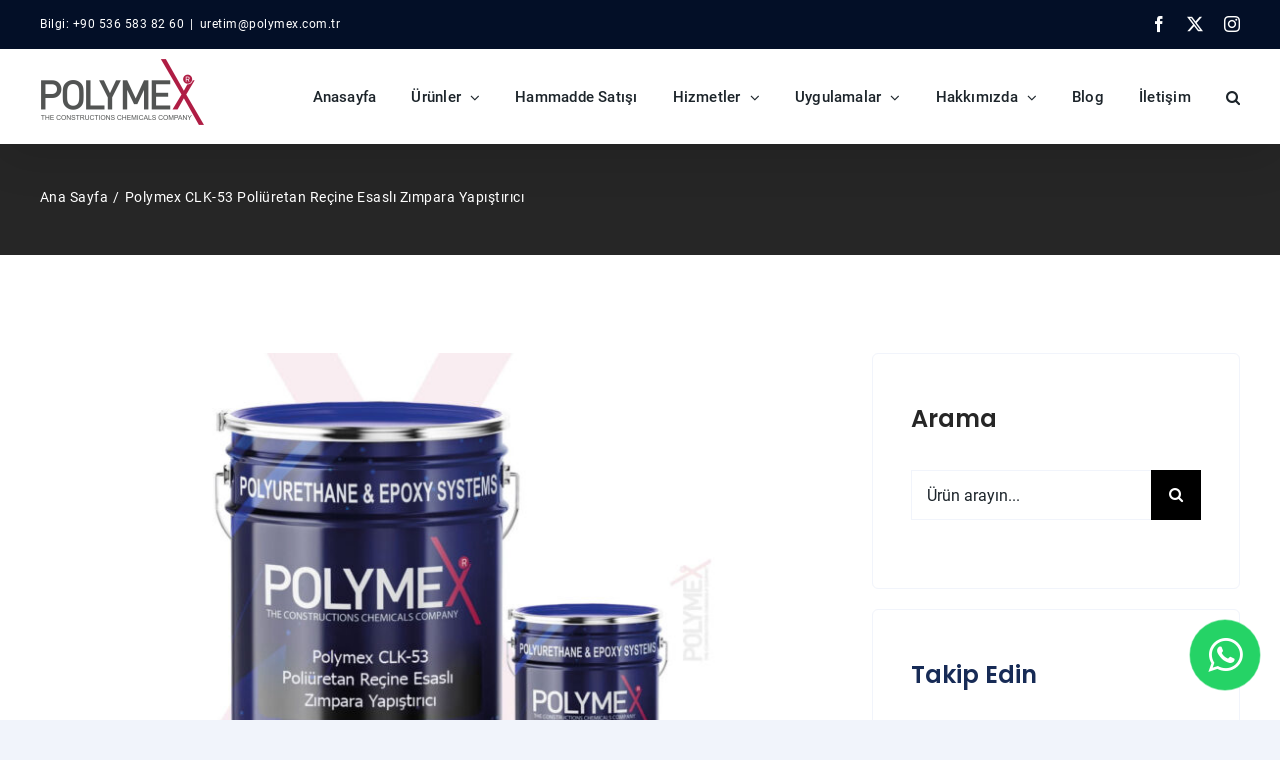

--- FILE ---
content_type: text/html; charset=UTF-8
request_url: https://www.eponepoksi.com/polymex-clk-53-poliuretan-recine-esasli-zimpara-yapistirici/
body_size: 22628
content:
<!DOCTYPE html>
<html class="avada-html-layout-wide avada-html-header-position-top avada-is-100-percent-template awb-scroll" lang="tr" prefix="og: http://ogp.me/ns# fb: http://ogp.me/ns/fb#" prefix="og: https://ogp.me/ns#">
<head>
	<!-- Google Tag Manager -->
<script>(function(w,d,s,l,i){w[l]=w[l]||[];w[l].push({'gtm.start':
new Date().getTime(),event:'gtm.js'});var f=d.getElementsByTagName(s)[0],
j=d.createElement(s),dl=l!='dataLayer'?'&l='+l:'';j.async=true;j.src=
'https://www.googletagmanager.com/gtm.js?id='+i+dl;f.parentNode.insertBefore(j,f);
})(window,document,'script','dataLayer','GTM-PJGRLJNH');</script>
<!-- End Google Tag Manager -->
	<meta http-equiv="X-UA-Compatible" content="IE=edge" />
	<meta http-equiv="Content-Type" content="text/html; charset=utf-8"/>
	<meta name="viewport" content="width=device-width, initial-scale=1" />
		<style>img:is([sizes="auto" i], [sizes^="auto," i]) { contain-intrinsic-size: 3000px 1500px }</style>
	
<!-- Rank Math&#039;a Göre Arama Motoru Optimizasyonu - https://rankmath.com/ -->
<title>Polymex CLK-53 Poliüretan Reçine Esaslı Zımpara Yapıştırıcı - Polymex Kimya</title>
<meta name="description" content="CLK-53-Poliüretan Reçine Esaslı Zımpara Yapıştırıcı"/>
<meta name="robots" content="index, follow, max-snippet:-1, max-video-preview:-1, max-image-preview:large"/>
<link rel="canonical" href="https://www.eponepoksi.com/polymex-clk-53-poliuretan-recine-esasli-zimpara-yapistirici/" />
<meta property="og:locale" content="tr_TR" />
<meta property="og:type" content="article" />
<meta property="og:title" content="Polymex CLK-53 Poliüretan Reçine Esaslı Zımpara Yapıştırıcı - Polymex Kimya" />
<meta property="og:description" content="CLK-53-Poliüretan Reçine Esaslı Zımpara Yapıştırıcı" />
<meta property="og:url" content="https://www.eponepoksi.com/polymex-clk-53-poliuretan-recine-esasli-zimpara-yapistirici/" />
<meta property="og:site_name" content="Polymex Kimya" />
<meta property="article:section" content="Zımpara Yapıştırıcılar" />
<meta property="og:image" content="https://www.eponepoksi.com/wp-content/uploads/2024/05/polymex-clk-53-poliuretan-recine-esasli-zimpara-yapistirici1.jpg" />
<meta property="og:image:secure_url" content="https://www.eponepoksi.com/wp-content/uploads/2024/05/polymex-clk-53-poliuretan-recine-esasli-zimpara-yapistirici1.jpg" />
<meta property="og:image:width" content="1402" />
<meta property="og:image:height" content="918" />
<meta property="og:image:alt" content="Polymex CLK-53 Poliüretan Reçine Esaslı Zımpara Yapıştırıcı" />
<meta property="og:image:type" content="image/jpeg" />
<meta property="article:published_time" content="2024-05-12T19:34:23+00:00" />
<meta name="twitter:card" content="summary_large_image" />
<meta name="twitter:title" content="Polymex CLK-53 Poliüretan Reçine Esaslı Zımpara Yapıştırıcı - Polymex Kimya" />
<meta name="twitter:description" content="CLK-53-Poliüretan Reçine Esaslı Zımpara Yapıştırıcı" />
<meta name="twitter:image" content="https://www.eponepoksi.com/wp-content/uploads/2024/05/polymex-clk-53-poliuretan-recine-esasli-zimpara-yapistirici1.jpg" />
<meta name="twitter:label1" content="Yazan" />
<meta name="twitter:data1" content="eponepoksi" />
<meta name="twitter:label2" content="Okuma süresi" />
<meta name="twitter:data2" content="4 dakika" />
<script type="application/ld+json" class="rank-math-schema">{"@context":"https://schema.org","@graph":[{"@type":["Person","Organization"],"@id":"https://www.eponepoksi.com/#person","name":"Polymex Kimya"},{"@type":"WebSite","@id":"https://www.eponepoksi.com/#website","url":"https://www.eponepoksi.com","name":"Polymex Kimya","publisher":{"@id":"https://www.eponepoksi.com/#person"},"inLanguage":"tr"},{"@type":"ImageObject","@id":"https://www.eponepoksi.com/wp-content/uploads/2024/05/polymex-clk-53-poliuretan-recine-esasli-zimpara-yapistirici1.jpg","url":"https://www.eponepoksi.com/wp-content/uploads/2024/05/polymex-clk-53-poliuretan-recine-esasli-zimpara-yapistirici1.jpg","width":"1402","height":"918","inLanguage":"tr"},{"@type":"WebPage","@id":"https://www.eponepoksi.com/polymex-clk-53-poliuretan-recine-esasli-zimpara-yapistirici/#webpage","url":"https://www.eponepoksi.com/polymex-clk-53-poliuretan-recine-esasli-zimpara-yapistirici/","name":"Polymex CLK-53 Poli\u00fcretan Re\u00e7ine Esasl\u0131 Z\u0131mpara Yap\u0131\u015ft\u0131r\u0131c\u0131 - Polymex Kimya","datePublished":"2024-05-12T19:34:23+00:00","dateModified":"2024-05-12T19:34:23+00:00","isPartOf":{"@id":"https://www.eponepoksi.com/#website"},"primaryImageOfPage":{"@id":"https://www.eponepoksi.com/wp-content/uploads/2024/05/polymex-clk-53-poliuretan-recine-esasli-zimpara-yapistirici1.jpg"},"inLanguage":"tr"},{"@type":"Person","@id":"https://www.eponepoksi.com/author/eponepoksi/","name":"eponepoksi","url":"https://www.eponepoksi.com/author/eponepoksi/","image":{"@type":"ImageObject","@id":"https://secure.gravatar.com/avatar/c687d53f4a16faa15116d0136e28b138?s=96&amp;d=mm&amp;r=g","url":"https://secure.gravatar.com/avatar/c687d53f4a16faa15116d0136e28b138?s=96&amp;d=mm&amp;r=g","caption":"eponepoksi","inLanguage":"tr"},"sameAs":["https://www.eponepoksi.com"]},{"@type":"BlogPosting","headline":"Polymex CLK-53 Poli\u00fcretan Re\u00e7ine Esasl\u0131 Z\u0131mpara Yap\u0131\u015ft\u0131r\u0131c\u0131 - Polymex Kimya","datePublished":"2024-05-12T19:34:23+00:00","dateModified":"2024-05-12T19:34:23+00:00","articleSection":"Z\u0131mpara Yap\u0131\u015ft\u0131r\u0131c\u0131lar","author":{"@id":"https://www.eponepoksi.com/author/eponepoksi/","name":"eponepoksi"},"publisher":{"@id":"https://www.eponepoksi.com/#person"},"description":"CLK-53-Poli\u00fcretan Re\u00e7ine Esasl\u0131 Z\u0131mpara Yap\u0131\u015ft\u0131r\u0131c\u0131","name":"Polymex CLK-53 Poli\u00fcretan Re\u00e7ine Esasl\u0131 Z\u0131mpara Yap\u0131\u015ft\u0131r\u0131c\u0131 - Polymex Kimya","@id":"https://www.eponepoksi.com/polymex-clk-53-poliuretan-recine-esasli-zimpara-yapistirici/#richSnippet","isPartOf":{"@id":"https://www.eponepoksi.com/polymex-clk-53-poliuretan-recine-esasli-zimpara-yapistirici/#webpage"},"image":{"@id":"https://www.eponepoksi.com/wp-content/uploads/2024/05/polymex-clk-53-poliuretan-recine-esasli-zimpara-yapistirici1.jpg"},"inLanguage":"tr","mainEntityOfPage":{"@id":"https://www.eponepoksi.com/polymex-clk-53-poliuretan-recine-esasli-zimpara-yapistirici/#webpage"}}]}</script>
<!-- /Rank Math WordPress SEO eklentisi -->

<link rel="alternate" type="application/rss+xml" title="Polymex Kimya &raquo; akışı" href="https://www.eponepoksi.com/feed/" />
<link rel="alternate" type="application/rss+xml" title="Polymex Kimya &raquo; yorum akışı" href="https://www.eponepoksi.com/comments/feed/" />
					<link rel="shortcut icon" href="https://www.eponepoksi.com/wp-content/uploads/2024/05/fav.jpeg" type="image/x-icon" />
		
		
		
				<link rel="alternate" type="application/rss+xml" title="Polymex Kimya &raquo; Polymex CLK-53 Poliüretan Reçine Esaslı Zımpara Yapıştırıcı yorum akışı" href="https://www.eponepoksi.com/polymex-clk-53-poliuretan-recine-esasli-zimpara-yapistirici/feed/" />
					<meta name="description" content="CLK-53-Poliüretan Reçine Esaslı Zımpara Yapıştırıcı

Ürün Tanımı:

CLK-53; Poliüretan Reçine Esaslı Doğal ve sentetik poliollerin karışımından oluşan, dolgulandırılmış, hızlı kürlenen, kimyasallara dayanıklı iki komponentli solvent ihtiva etmeyen, Poliüretan esaslı MOP zımpara yapıştırıcısıdır. Poliüretan Reçine Esaslı Zımpara Yapıştırıcıdır.

Özellikler:
Su, rutubet, darbe, asit-baz, deniz suyu, çoğu kimyasal ve korrozif malzemelere karşı dayanıklıdır. Sertleşme sonrasında gayet sağlam bir tabaka meydana"/>
				
		<meta property="og:locale" content="tr_TR"/>
		<meta property="og:type" content="article"/>
		<meta property="og:site_name" content="Polymex Kimya"/>
		<meta property="og:title" content="Polymex CLK-53 Poliüretan Reçine Esaslı Zımpara Yapıştırıcı - Polymex Kimya"/>
				<meta property="og:description" content="CLK-53-Poliüretan Reçine Esaslı Zımpara Yapıştırıcı

Ürün Tanımı:

CLK-53; Poliüretan Reçine Esaslı Doğal ve sentetik poliollerin karışımından oluşan, dolgulandırılmış, hızlı kürlenen, kimyasallara dayanıklı iki komponentli solvent ihtiva etmeyen, Poliüretan esaslı MOP zımpara yapıştırıcısıdır. Poliüretan Reçine Esaslı Zımpara Yapıştırıcıdır.

Özellikler:
Su, rutubet, darbe, asit-baz, deniz suyu, çoğu kimyasal ve korrozif malzemelere karşı dayanıklıdır. Sertleşme sonrasında gayet sağlam bir tabaka meydana"/>
				<meta property="og:url" content="https://www.eponepoksi.com/polymex-clk-53-poliuretan-recine-esasli-zimpara-yapistirici/"/>
										<meta property="article:published_time" content="2024-05-12T19:34:23+00:00"/>
											<meta name="author" content="eponepoksi"/>
								<meta property="og:image" content="https://www.eponepoksi.com/wp-content/uploads/2024/05/polymex-clk-53-poliuretan-recine-esasli-zimpara-yapistirici1.jpg"/>
		<meta property="og:image:width" content="1402"/>
		<meta property="og:image:height" content="918"/>
		<meta property="og:image:type" content="image/jpeg"/>
				<script type="text/javascript">
/* <![CDATA[ */
window._wpemojiSettings = {"baseUrl":"https:\/\/s.w.org\/images\/core\/emoji\/15.0.3\/72x72\/","ext":".png","svgUrl":"https:\/\/s.w.org\/images\/core\/emoji\/15.0.3\/svg\/","svgExt":".svg","source":{"concatemoji":"https:\/\/www.eponepoksi.com\/wp-includes\/js\/wp-emoji-release.min.js?ver=6.7.1"}};
/*! This file is auto-generated */
!function(i,n){var o,s,e;function c(e){try{var t={supportTests:e,timestamp:(new Date).valueOf()};sessionStorage.setItem(o,JSON.stringify(t))}catch(e){}}function p(e,t,n){e.clearRect(0,0,e.canvas.width,e.canvas.height),e.fillText(t,0,0);var t=new Uint32Array(e.getImageData(0,0,e.canvas.width,e.canvas.height).data),r=(e.clearRect(0,0,e.canvas.width,e.canvas.height),e.fillText(n,0,0),new Uint32Array(e.getImageData(0,0,e.canvas.width,e.canvas.height).data));return t.every(function(e,t){return e===r[t]})}function u(e,t,n){switch(t){case"flag":return n(e,"\ud83c\udff3\ufe0f\u200d\u26a7\ufe0f","\ud83c\udff3\ufe0f\u200b\u26a7\ufe0f")?!1:!n(e,"\ud83c\uddfa\ud83c\uddf3","\ud83c\uddfa\u200b\ud83c\uddf3")&&!n(e,"\ud83c\udff4\udb40\udc67\udb40\udc62\udb40\udc65\udb40\udc6e\udb40\udc67\udb40\udc7f","\ud83c\udff4\u200b\udb40\udc67\u200b\udb40\udc62\u200b\udb40\udc65\u200b\udb40\udc6e\u200b\udb40\udc67\u200b\udb40\udc7f");case"emoji":return!n(e,"\ud83d\udc26\u200d\u2b1b","\ud83d\udc26\u200b\u2b1b")}return!1}function f(e,t,n){var r="undefined"!=typeof WorkerGlobalScope&&self instanceof WorkerGlobalScope?new OffscreenCanvas(300,150):i.createElement("canvas"),a=r.getContext("2d",{willReadFrequently:!0}),o=(a.textBaseline="top",a.font="600 32px Arial",{});return e.forEach(function(e){o[e]=t(a,e,n)}),o}function t(e){var t=i.createElement("script");t.src=e,t.defer=!0,i.head.appendChild(t)}"undefined"!=typeof Promise&&(o="wpEmojiSettingsSupports",s=["flag","emoji"],n.supports={everything:!0,everythingExceptFlag:!0},e=new Promise(function(e){i.addEventListener("DOMContentLoaded",e,{once:!0})}),new Promise(function(t){var n=function(){try{var e=JSON.parse(sessionStorage.getItem(o));if("object"==typeof e&&"number"==typeof e.timestamp&&(new Date).valueOf()<e.timestamp+604800&&"object"==typeof e.supportTests)return e.supportTests}catch(e){}return null}();if(!n){if("undefined"!=typeof Worker&&"undefined"!=typeof OffscreenCanvas&&"undefined"!=typeof URL&&URL.createObjectURL&&"undefined"!=typeof Blob)try{var e="postMessage("+f.toString()+"("+[JSON.stringify(s),u.toString(),p.toString()].join(",")+"));",r=new Blob([e],{type:"text/javascript"}),a=new Worker(URL.createObjectURL(r),{name:"wpTestEmojiSupports"});return void(a.onmessage=function(e){c(n=e.data),a.terminate(),t(n)})}catch(e){}c(n=f(s,u,p))}t(n)}).then(function(e){for(var t in e)n.supports[t]=e[t],n.supports.everything=n.supports.everything&&n.supports[t],"flag"!==t&&(n.supports.everythingExceptFlag=n.supports.everythingExceptFlag&&n.supports[t]);n.supports.everythingExceptFlag=n.supports.everythingExceptFlag&&!n.supports.flag,n.DOMReady=!1,n.readyCallback=function(){n.DOMReady=!0}}).then(function(){return e}).then(function(){var e;n.supports.everything||(n.readyCallback(),(e=n.source||{}).concatemoji?t(e.concatemoji):e.wpemoji&&e.twemoji&&(t(e.twemoji),t(e.wpemoji)))}))}((window,document),window._wpemojiSettings);
/* ]]> */
</script>
<style id='wp-emoji-styles-inline-css' type='text/css'>

	img.wp-smiley, img.emoji {
		display: inline !important;
		border: none !important;
		box-shadow: none !important;
		height: 1em !important;
		width: 1em !important;
		margin: 0 0.07em !important;
		vertical-align: -0.1em !important;
		background: none !important;
		padding: 0 !important;
	}
</style>
<link rel='stylesheet' id='wp-block-library-css' href='https://www.eponepoksi.com/wp-includes/css/dist/block-library/style.min.css?ver=6.7.1' type='text/css' media='all' />
<style id='wp-block-library-theme-inline-css' type='text/css'>
.wp-block-audio :where(figcaption){color:#555;font-size:13px;text-align:center}.is-dark-theme .wp-block-audio :where(figcaption){color:#ffffffa6}.wp-block-audio{margin:0 0 1em}.wp-block-code{border:1px solid #ccc;border-radius:4px;font-family:Menlo,Consolas,monaco,monospace;padding:.8em 1em}.wp-block-embed :where(figcaption){color:#555;font-size:13px;text-align:center}.is-dark-theme .wp-block-embed :where(figcaption){color:#ffffffa6}.wp-block-embed{margin:0 0 1em}.blocks-gallery-caption{color:#555;font-size:13px;text-align:center}.is-dark-theme .blocks-gallery-caption{color:#ffffffa6}:root :where(.wp-block-image figcaption){color:#555;font-size:13px;text-align:center}.is-dark-theme :root :where(.wp-block-image figcaption){color:#ffffffa6}.wp-block-image{margin:0 0 1em}.wp-block-pullquote{border-bottom:4px solid;border-top:4px solid;color:currentColor;margin-bottom:1.75em}.wp-block-pullquote cite,.wp-block-pullquote footer,.wp-block-pullquote__citation{color:currentColor;font-size:.8125em;font-style:normal;text-transform:uppercase}.wp-block-quote{border-left:.25em solid;margin:0 0 1.75em;padding-left:1em}.wp-block-quote cite,.wp-block-quote footer{color:currentColor;font-size:.8125em;font-style:normal;position:relative}.wp-block-quote:where(.has-text-align-right){border-left:none;border-right:.25em solid;padding-left:0;padding-right:1em}.wp-block-quote:where(.has-text-align-center){border:none;padding-left:0}.wp-block-quote.is-large,.wp-block-quote.is-style-large,.wp-block-quote:where(.is-style-plain){border:none}.wp-block-search .wp-block-search__label{font-weight:700}.wp-block-search__button{border:1px solid #ccc;padding:.375em .625em}:where(.wp-block-group.has-background){padding:1.25em 2.375em}.wp-block-separator.has-css-opacity{opacity:.4}.wp-block-separator{border:none;border-bottom:2px solid;margin-left:auto;margin-right:auto}.wp-block-separator.has-alpha-channel-opacity{opacity:1}.wp-block-separator:not(.is-style-wide):not(.is-style-dots){width:100px}.wp-block-separator.has-background:not(.is-style-dots){border-bottom:none;height:1px}.wp-block-separator.has-background:not(.is-style-wide):not(.is-style-dots){height:2px}.wp-block-table{margin:0 0 1em}.wp-block-table td,.wp-block-table th{word-break:normal}.wp-block-table :where(figcaption){color:#555;font-size:13px;text-align:center}.is-dark-theme .wp-block-table :where(figcaption){color:#ffffffa6}.wp-block-video :where(figcaption){color:#555;font-size:13px;text-align:center}.is-dark-theme .wp-block-video :where(figcaption){color:#ffffffa6}.wp-block-video{margin:0 0 1em}:root :where(.wp-block-template-part.has-background){margin-bottom:0;margin-top:0;padding:1.25em 2.375em}
</style>
<style id='rank-math-toc-block-style-inline-css' type='text/css'>
.wp-block-rank-math-toc-block nav ol{counter-reset:item}.wp-block-rank-math-toc-block nav ol li{display:block}.wp-block-rank-math-toc-block nav ol li:before{content:counters(item, ".") ". ";counter-increment:item}

</style>
<style id='rank-math-rich-snippet-style-inline-css' type='text/css'>
/*!
* Plugin:  Rank Math
* URL: https://rankmath.com/wordpress/plugin/seo-suite/
* Name:  rank-math-review-snippet.css
*/@-webkit-keyframes spin{0%{-webkit-transform:rotate(0deg)}100%{-webkit-transform:rotate(-360deg)}}@keyframes spin{0%{-webkit-transform:rotate(0deg)}100%{-webkit-transform:rotate(-360deg)}}@keyframes bounce{from{-webkit-transform:translateY(0px);transform:translateY(0px)}to{-webkit-transform:translateY(-5px);transform:translateY(-5px)}}@-webkit-keyframes bounce{from{-webkit-transform:translateY(0px);transform:translateY(0px)}to{-webkit-transform:translateY(-5px);transform:translateY(-5px)}}@-webkit-keyframes loading{0%{background-size:20% 50% ,20% 50% ,20% 50%}20%{background-size:20% 20% ,20% 50% ,20% 50%}40%{background-size:20% 100%,20% 20% ,20% 50%}60%{background-size:20% 50% ,20% 100%,20% 20%}80%{background-size:20% 50% ,20% 50% ,20% 100%}100%{background-size:20% 50% ,20% 50% ,20% 50%}}@keyframes loading{0%{background-size:20% 50% ,20% 50% ,20% 50%}20%{background-size:20% 20% ,20% 50% ,20% 50%}40%{background-size:20% 100%,20% 20% ,20% 50%}60%{background-size:20% 50% ,20% 100%,20% 20%}80%{background-size:20% 50% ,20% 50% ,20% 100%}100%{background-size:20% 50% ,20% 50% ,20% 50%}}:root{--rankmath-wp-adminbar-height: 0}#rank-math-rich-snippet-wrapper{overflow:hidden}#rank-math-rich-snippet-wrapper h5.rank-math-title{display:block;font-size:18px;line-height:1.4}#rank-math-rich-snippet-wrapper .rank-math-review-image{float:right;max-width:40%;margin-left:15px}#rank-math-rich-snippet-wrapper .rank-math-review-data{margin-bottom:15px}#rank-math-rich-snippet-wrapper .rank-math-total-wrapper{width:100%;padding:0 0 20px 0;float:left;clear:both;position:relative;-webkit-box-sizing:border-box;box-sizing:border-box}#rank-math-rich-snippet-wrapper .rank-math-total-wrapper .rank-math-total{border:0;display:block;margin:0;width:auto;float:left;text-align:left;padding:0;font-size:24px;line-height:1;font-weight:700;-webkit-box-sizing:border-box;box-sizing:border-box;overflow:hidden}#rank-math-rich-snippet-wrapper .rank-math-total-wrapper .rank-math-review-star{float:left;margin-left:15px;margin-top:5px;position:relative;z-index:99;line-height:1}#rank-math-rich-snippet-wrapper .rank-math-total-wrapper .rank-math-review-star .rank-math-review-result-wrapper{display:inline-block;white-space:nowrap;position:relative;color:#e7e7e7}#rank-math-rich-snippet-wrapper .rank-math-total-wrapper .rank-math-review-star .rank-math-review-result-wrapper .rank-math-review-result{position:absolute;top:0;left:0;overflow:hidden;white-space:nowrap;color:#ffbe01}#rank-math-rich-snippet-wrapper .rank-math-total-wrapper .rank-math-review-star .rank-math-review-result-wrapper i{font-size:18px;-webkit-text-stroke-width:1px;font-style:normal;padding:0 2px;line-height:inherit}#rank-math-rich-snippet-wrapper .rank-math-total-wrapper .rank-math-review-star .rank-math-review-result-wrapper i:before{content:"\2605"}body.rtl #rank-math-rich-snippet-wrapper .rank-math-review-image{float:left;margin-left:0;margin-right:15px}body.rtl #rank-math-rich-snippet-wrapper .rank-math-total-wrapper .rank-math-total{float:right}body.rtl #rank-math-rich-snippet-wrapper .rank-math-total-wrapper .rank-math-review-star{float:right;margin-left:0;margin-right:15px}body.rtl #rank-math-rich-snippet-wrapper .rank-math-total-wrapper .rank-math-review-star .rank-math-review-result{left:auto;right:0}@media screen and (max-width: 480px){#rank-math-rich-snippet-wrapper .rank-math-review-image{display:block;max-width:100%;width:100%;text-align:center;margin-right:0}#rank-math-rich-snippet-wrapper .rank-math-review-data{clear:both}}.clear{clear:both}

</style>
<style id='classic-theme-styles-inline-css' type='text/css'>
/*! This file is auto-generated */
.wp-block-button__link{color:#fff;background-color:#32373c;border-radius:9999px;box-shadow:none;text-decoration:none;padding:calc(.667em + 2px) calc(1.333em + 2px);font-size:1.125em}.wp-block-file__button{background:#32373c;color:#fff;text-decoration:none}
</style>
<style id='global-styles-inline-css' type='text/css'>
:root{--wp--preset--aspect-ratio--square: 1;--wp--preset--aspect-ratio--4-3: 4/3;--wp--preset--aspect-ratio--3-4: 3/4;--wp--preset--aspect-ratio--3-2: 3/2;--wp--preset--aspect-ratio--2-3: 2/3;--wp--preset--aspect-ratio--16-9: 16/9;--wp--preset--aspect-ratio--9-16: 9/16;--wp--preset--color--black: #000000;--wp--preset--color--cyan-bluish-gray: #abb8c3;--wp--preset--color--white: #ffffff;--wp--preset--color--pale-pink: #f78da7;--wp--preset--color--vivid-red: #cf2e2e;--wp--preset--color--luminous-vivid-orange: #ff6900;--wp--preset--color--luminous-vivid-amber: #fcb900;--wp--preset--color--light-green-cyan: #7bdcb5;--wp--preset--color--vivid-green-cyan: #00d084;--wp--preset--color--pale-cyan-blue: #8ed1fc;--wp--preset--color--vivid-cyan-blue: #0693e3;--wp--preset--color--vivid-purple: #9b51e0;--wp--preset--color--awb-color-1: #ffffff;--wp--preset--color--awb-color-2: #f2f2f2;--wp--preset--color--awb-color-3: #f1f4fb;--wp--preset--color--awb-color-4: #fd4a36;--wp--preset--color--awb-color-5: #008ee6;--wp--preset--color--awb-color-6: #494949;--wp--preset--color--awb-color-7: #262626;--wp--preset--color--awb-color-8: #1c242a;--wp--preset--color--awb-color-custom-1: #f0f3f8;--wp--preset--color--awb-color-custom-2: #172b56;--wp--preset--gradient--vivid-cyan-blue-to-vivid-purple: linear-gradient(135deg,rgba(6,147,227,1) 0%,rgb(155,81,224) 100%);--wp--preset--gradient--light-green-cyan-to-vivid-green-cyan: linear-gradient(135deg,rgb(122,220,180) 0%,rgb(0,208,130) 100%);--wp--preset--gradient--luminous-vivid-amber-to-luminous-vivid-orange: linear-gradient(135deg,rgba(252,185,0,1) 0%,rgba(255,105,0,1) 100%);--wp--preset--gradient--luminous-vivid-orange-to-vivid-red: linear-gradient(135deg,rgba(255,105,0,1) 0%,rgb(207,46,46) 100%);--wp--preset--gradient--very-light-gray-to-cyan-bluish-gray: linear-gradient(135deg,rgb(238,238,238) 0%,rgb(169,184,195) 100%);--wp--preset--gradient--cool-to-warm-spectrum: linear-gradient(135deg,rgb(74,234,220) 0%,rgb(151,120,209) 20%,rgb(207,42,186) 40%,rgb(238,44,130) 60%,rgb(251,105,98) 80%,rgb(254,248,76) 100%);--wp--preset--gradient--blush-light-purple: linear-gradient(135deg,rgb(255,206,236) 0%,rgb(152,150,240) 100%);--wp--preset--gradient--blush-bordeaux: linear-gradient(135deg,rgb(254,205,165) 0%,rgb(254,45,45) 50%,rgb(107,0,62) 100%);--wp--preset--gradient--luminous-dusk: linear-gradient(135deg,rgb(255,203,112) 0%,rgb(199,81,192) 50%,rgb(65,88,208) 100%);--wp--preset--gradient--pale-ocean: linear-gradient(135deg,rgb(255,245,203) 0%,rgb(182,227,212) 50%,rgb(51,167,181) 100%);--wp--preset--gradient--electric-grass: linear-gradient(135deg,rgb(202,248,128) 0%,rgb(113,206,126) 100%);--wp--preset--gradient--midnight: linear-gradient(135deg,rgb(2,3,129) 0%,rgb(40,116,252) 100%);--wp--preset--font-size--small: 11.25px;--wp--preset--font-size--medium: 20px;--wp--preset--font-size--large: 22.5px;--wp--preset--font-size--x-large: 42px;--wp--preset--font-size--normal: 15px;--wp--preset--font-size--xlarge: 30px;--wp--preset--font-size--huge: 45px;--wp--preset--spacing--20: 0.44rem;--wp--preset--spacing--30: 0.67rem;--wp--preset--spacing--40: 1rem;--wp--preset--spacing--50: 1.5rem;--wp--preset--spacing--60: 2.25rem;--wp--preset--spacing--70: 3.38rem;--wp--preset--spacing--80: 5.06rem;--wp--preset--shadow--natural: 6px 6px 9px rgba(0, 0, 0, 0.2);--wp--preset--shadow--deep: 12px 12px 50px rgba(0, 0, 0, 0.4);--wp--preset--shadow--sharp: 6px 6px 0px rgba(0, 0, 0, 0.2);--wp--preset--shadow--outlined: 6px 6px 0px -3px rgba(255, 255, 255, 1), 6px 6px rgba(0, 0, 0, 1);--wp--preset--shadow--crisp: 6px 6px 0px rgba(0, 0, 0, 1);}:where(.is-layout-flex){gap: 0.5em;}:where(.is-layout-grid){gap: 0.5em;}body .is-layout-flex{display: flex;}.is-layout-flex{flex-wrap: wrap;align-items: center;}.is-layout-flex > :is(*, div){margin: 0;}body .is-layout-grid{display: grid;}.is-layout-grid > :is(*, div){margin: 0;}:where(.wp-block-columns.is-layout-flex){gap: 2em;}:where(.wp-block-columns.is-layout-grid){gap: 2em;}:where(.wp-block-post-template.is-layout-flex){gap: 1.25em;}:where(.wp-block-post-template.is-layout-grid){gap: 1.25em;}.has-black-color{color: var(--wp--preset--color--black) !important;}.has-cyan-bluish-gray-color{color: var(--wp--preset--color--cyan-bluish-gray) !important;}.has-white-color{color: var(--wp--preset--color--white) !important;}.has-pale-pink-color{color: var(--wp--preset--color--pale-pink) !important;}.has-vivid-red-color{color: var(--wp--preset--color--vivid-red) !important;}.has-luminous-vivid-orange-color{color: var(--wp--preset--color--luminous-vivid-orange) !important;}.has-luminous-vivid-amber-color{color: var(--wp--preset--color--luminous-vivid-amber) !important;}.has-light-green-cyan-color{color: var(--wp--preset--color--light-green-cyan) !important;}.has-vivid-green-cyan-color{color: var(--wp--preset--color--vivid-green-cyan) !important;}.has-pale-cyan-blue-color{color: var(--wp--preset--color--pale-cyan-blue) !important;}.has-vivid-cyan-blue-color{color: var(--wp--preset--color--vivid-cyan-blue) !important;}.has-vivid-purple-color{color: var(--wp--preset--color--vivid-purple) !important;}.has-black-background-color{background-color: var(--wp--preset--color--black) !important;}.has-cyan-bluish-gray-background-color{background-color: var(--wp--preset--color--cyan-bluish-gray) !important;}.has-white-background-color{background-color: var(--wp--preset--color--white) !important;}.has-pale-pink-background-color{background-color: var(--wp--preset--color--pale-pink) !important;}.has-vivid-red-background-color{background-color: var(--wp--preset--color--vivid-red) !important;}.has-luminous-vivid-orange-background-color{background-color: var(--wp--preset--color--luminous-vivid-orange) !important;}.has-luminous-vivid-amber-background-color{background-color: var(--wp--preset--color--luminous-vivid-amber) !important;}.has-light-green-cyan-background-color{background-color: var(--wp--preset--color--light-green-cyan) !important;}.has-vivid-green-cyan-background-color{background-color: var(--wp--preset--color--vivid-green-cyan) !important;}.has-pale-cyan-blue-background-color{background-color: var(--wp--preset--color--pale-cyan-blue) !important;}.has-vivid-cyan-blue-background-color{background-color: var(--wp--preset--color--vivid-cyan-blue) !important;}.has-vivid-purple-background-color{background-color: var(--wp--preset--color--vivid-purple) !important;}.has-black-border-color{border-color: var(--wp--preset--color--black) !important;}.has-cyan-bluish-gray-border-color{border-color: var(--wp--preset--color--cyan-bluish-gray) !important;}.has-white-border-color{border-color: var(--wp--preset--color--white) !important;}.has-pale-pink-border-color{border-color: var(--wp--preset--color--pale-pink) !important;}.has-vivid-red-border-color{border-color: var(--wp--preset--color--vivid-red) !important;}.has-luminous-vivid-orange-border-color{border-color: var(--wp--preset--color--luminous-vivid-orange) !important;}.has-luminous-vivid-amber-border-color{border-color: var(--wp--preset--color--luminous-vivid-amber) !important;}.has-light-green-cyan-border-color{border-color: var(--wp--preset--color--light-green-cyan) !important;}.has-vivid-green-cyan-border-color{border-color: var(--wp--preset--color--vivid-green-cyan) !important;}.has-pale-cyan-blue-border-color{border-color: var(--wp--preset--color--pale-cyan-blue) !important;}.has-vivid-cyan-blue-border-color{border-color: var(--wp--preset--color--vivid-cyan-blue) !important;}.has-vivid-purple-border-color{border-color: var(--wp--preset--color--vivid-purple) !important;}.has-vivid-cyan-blue-to-vivid-purple-gradient-background{background: var(--wp--preset--gradient--vivid-cyan-blue-to-vivid-purple) !important;}.has-light-green-cyan-to-vivid-green-cyan-gradient-background{background: var(--wp--preset--gradient--light-green-cyan-to-vivid-green-cyan) !important;}.has-luminous-vivid-amber-to-luminous-vivid-orange-gradient-background{background: var(--wp--preset--gradient--luminous-vivid-amber-to-luminous-vivid-orange) !important;}.has-luminous-vivid-orange-to-vivid-red-gradient-background{background: var(--wp--preset--gradient--luminous-vivid-orange-to-vivid-red) !important;}.has-very-light-gray-to-cyan-bluish-gray-gradient-background{background: var(--wp--preset--gradient--very-light-gray-to-cyan-bluish-gray) !important;}.has-cool-to-warm-spectrum-gradient-background{background: var(--wp--preset--gradient--cool-to-warm-spectrum) !important;}.has-blush-light-purple-gradient-background{background: var(--wp--preset--gradient--blush-light-purple) !important;}.has-blush-bordeaux-gradient-background{background: var(--wp--preset--gradient--blush-bordeaux) !important;}.has-luminous-dusk-gradient-background{background: var(--wp--preset--gradient--luminous-dusk) !important;}.has-pale-ocean-gradient-background{background: var(--wp--preset--gradient--pale-ocean) !important;}.has-electric-grass-gradient-background{background: var(--wp--preset--gradient--electric-grass) !important;}.has-midnight-gradient-background{background: var(--wp--preset--gradient--midnight) !important;}.has-small-font-size{font-size: var(--wp--preset--font-size--small) !important;}.has-medium-font-size{font-size: var(--wp--preset--font-size--medium) !important;}.has-large-font-size{font-size: var(--wp--preset--font-size--large) !important;}.has-x-large-font-size{font-size: var(--wp--preset--font-size--x-large) !important;}
:where(.wp-block-post-template.is-layout-flex){gap: 1.25em;}:where(.wp-block-post-template.is-layout-grid){gap: 1.25em;}
:where(.wp-block-columns.is-layout-flex){gap: 2em;}:where(.wp-block-columns.is-layout-grid){gap: 2em;}
:root :where(.wp-block-pullquote){font-size: 1.5em;line-height: 1.6;}
</style>
<link rel='stylesheet' id='child-style-css' href='https://www.eponepoksi.com/wp-content/themes/Avada-Child-Theme/style.css?ver=6.7.1' type='text/css' media='all' />
<link rel='stylesheet' id='fusion-dynamic-css-css' href='https://www.eponepoksi.com/wp-content/uploads/fusion-styles/03cd79ec00d69f910ef1ef190a23594b.min.css?ver=3.11.10' type='text/css' media='all' />
<script type="text/javascript" src="https://www.eponepoksi.com/wp-includes/js/jquery/jquery.min.js?ver=3.7.1" id="jquery-core-js"></script>
<script type="text/javascript" src="https://www.eponepoksi.com/wp-includes/js/jquery/jquery-migrate.min.js?ver=3.4.1" id="jquery-migrate-js"></script>
<link rel="https://api.w.org/" href="https://www.eponepoksi.com/wp-json/" /><link rel="alternate" title="JSON" type="application/json" href="https://www.eponepoksi.com/wp-json/wp/v2/posts/34051" /><link rel="EditURI" type="application/rsd+xml" title="RSD" href="https://www.eponepoksi.com/xmlrpc.php?rsd" />
<meta name="generator" content="WordPress 6.7.1" />
<link rel='shortlink' href='https://www.eponepoksi.com/?p=34051' />
<link rel="alternate" title="oEmbed (JSON)" type="application/json+oembed" href="https://www.eponepoksi.com/wp-json/oembed/1.0/embed?url=https%3A%2F%2Fwww.eponepoksi.com%2Fpolymex-clk-53-poliuretan-recine-esasli-zimpara-yapistirici%2F" />
<link rel="alternate" title="oEmbed (XML)" type="text/xml+oembed" href="https://www.eponepoksi.com/wp-json/oembed/1.0/embed?url=https%3A%2F%2Fwww.eponepoksi.com%2Fpolymex-clk-53-poliuretan-recine-esasli-zimpara-yapistirici%2F&#038;format=xml" />
<link rel="preload" href="https://www.eponepoksi.com/wp-content/themes/epon/includes/lib/assets/fonts/icomoon/awb-icons.woff" as="font" type="font/woff" crossorigin><link rel="preload" href="//www.eponepoksi.com/wp-content/themes/epon/includes/lib/assets/fonts/fontawesome/webfonts/fa-brands-400.woff2" as="font" type="font/woff2" crossorigin><link rel="preload" href="//www.eponepoksi.com/wp-content/themes/epon/includes/lib/assets/fonts/fontawesome/webfonts/fa-regular-400.woff2" as="font" type="font/woff2" crossorigin><link rel="preload" href="//www.eponepoksi.com/wp-content/themes/epon/includes/lib/assets/fonts/fontawesome/webfonts/fa-solid-900.woff2" as="font" type="font/woff2" crossorigin><link rel="preload" href="https://www.eponepoksi.com/wp-content/uploads/fusion-icons/digital-agency-icon-set/fonts/digital.ttf?exhcqw" as="font" type="font/ttf" crossorigin><link rel="preload" href="https://www.eponepoksi.com/wp-content/uploads/fusion-icons/hosting-template-v4.4/fonts/hosting-template.ttf?6nsyts" as="font" type="font/ttf" crossorigin><style type="text/css" id="css-fb-visibility">@media screen and (max-width: 800px){.fusion-no-small-visibility{display:none !important;}body .sm-text-align-center{text-align:center !important;}body .sm-text-align-left{text-align:left !important;}body .sm-text-align-right{text-align:right !important;}body .sm-flex-align-center{justify-content:center !important;}body .sm-flex-align-flex-start{justify-content:flex-start !important;}body .sm-flex-align-flex-end{justify-content:flex-end !important;}body .sm-mx-auto{margin-left:auto !important;margin-right:auto !important;}body .sm-ml-auto{margin-left:auto !important;}body .sm-mr-auto{margin-right:auto !important;}body .fusion-absolute-position-small{position:absolute;top:auto;width:100%;}.awb-sticky.awb-sticky-small{ position: sticky; top: var(--awb-sticky-offset,0); }}@media screen and (min-width: 801px) and (max-width: 1100px){.fusion-no-medium-visibility{display:none !important;}body .md-text-align-center{text-align:center !important;}body .md-text-align-left{text-align:left !important;}body .md-text-align-right{text-align:right !important;}body .md-flex-align-center{justify-content:center !important;}body .md-flex-align-flex-start{justify-content:flex-start !important;}body .md-flex-align-flex-end{justify-content:flex-end !important;}body .md-mx-auto{margin-left:auto !important;margin-right:auto !important;}body .md-ml-auto{margin-left:auto !important;}body .md-mr-auto{margin-right:auto !important;}body .fusion-absolute-position-medium{position:absolute;top:auto;width:100%;}.awb-sticky.awb-sticky-medium{ position: sticky; top: var(--awb-sticky-offset,0); }}@media screen and (min-width: 1101px){.fusion-no-large-visibility{display:none !important;}body .lg-text-align-center{text-align:center !important;}body .lg-text-align-left{text-align:left !important;}body .lg-text-align-right{text-align:right !important;}body .lg-flex-align-center{justify-content:center !important;}body .lg-flex-align-flex-start{justify-content:flex-start !important;}body .lg-flex-align-flex-end{justify-content:flex-end !important;}body .lg-mx-auto{margin-left:auto !important;margin-right:auto !important;}body .lg-ml-auto{margin-left:auto !important;}body .lg-mr-auto{margin-right:auto !important;}body .fusion-absolute-position-large{position:absolute;top:auto;width:100%;}.awb-sticky.awb-sticky-large{ position: sticky; top: var(--awb-sticky-offset,0); }}</style><meta name="generator" content="Powered by Slider Revolution 6.7.20 - responsive, Mobile-Friendly Slider Plugin for WordPress with comfortable drag and drop interface." />
<script>function setREVStartSize(e){
			//window.requestAnimationFrame(function() {
				window.RSIW = window.RSIW===undefined ? window.innerWidth : window.RSIW;
				window.RSIH = window.RSIH===undefined ? window.innerHeight : window.RSIH;
				try {
					var pw = document.getElementById(e.c).parentNode.offsetWidth,
						newh;
					pw = pw===0 || isNaN(pw) || (e.l=="fullwidth" || e.layout=="fullwidth") ? window.RSIW : pw;
					e.tabw = e.tabw===undefined ? 0 : parseInt(e.tabw);
					e.thumbw = e.thumbw===undefined ? 0 : parseInt(e.thumbw);
					e.tabh = e.tabh===undefined ? 0 : parseInt(e.tabh);
					e.thumbh = e.thumbh===undefined ? 0 : parseInt(e.thumbh);
					e.tabhide = e.tabhide===undefined ? 0 : parseInt(e.tabhide);
					e.thumbhide = e.thumbhide===undefined ? 0 : parseInt(e.thumbhide);
					e.mh = e.mh===undefined || e.mh=="" || e.mh==="auto" ? 0 : parseInt(e.mh,0);
					if(e.layout==="fullscreen" || e.l==="fullscreen")
						newh = Math.max(e.mh,window.RSIH);
					else{
						e.gw = Array.isArray(e.gw) ? e.gw : [e.gw];
						for (var i in e.rl) if (e.gw[i]===undefined || e.gw[i]===0) e.gw[i] = e.gw[i-1];
						e.gh = e.el===undefined || e.el==="" || (Array.isArray(e.el) && e.el.length==0)? e.gh : e.el;
						e.gh = Array.isArray(e.gh) ? e.gh : [e.gh];
						for (var i in e.rl) if (e.gh[i]===undefined || e.gh[i]===0) e.gh[i] = e.gh[i-1];
											
						var nl = new Array(e.rl.length),
							ix = 0,
							sl;
						e.tabw = e.tabhide>=pw ? 0 : e.tabw;
						e.thumbw = e.thumbhide>=pw ? 0 : e.thumbw;
						e.tabh = e.tabhide>=pw ? 0 : e.tabh;
						e.thumbh = e.thumbhide>=pw ? 0 : e.thumbh;
						for (var i in e.rl) nl[i] = e.rl[i]<window.RSIW ? 0 : e.rl[i];
						sl = nl[0];
						for (var i in nl) if (sl>nl[i] && nl[i]>0) { sl = nl[i]; ix=i;}
						var m = pw>(e.gw[ix]+e.tabw+e.thumbw) ? 1 : (pw-(e.tabw+e.thumbw)) / (e.gw[ix]);
						newh =  (e.gh[ix] * m) + (e.tabh + e.thumbh);
					}
					var el = document.getElementById(e.c);
					if (el!==null && el) el.style.height = newh+"px";
					el = document.getElementById(e.c+"_wrapper");
					if (el!==null && el) {
						el.style.height = newh+"px";
						el.style.display = "block";
					}
				} catch(e){
					console.log("Failure at Presize of Slider:" + e)
				}
			//});
		  };</script>
		<script type="text/javascript">
			var doc = document.documentElement;
			doc.setAttribute( 'data-useragent', navigator.userAgent );
		</script>
		
		
<!-- Google tag (gtag.js) -->
<script async src="https://www.googletagmanager.com/gtag/js?id=G-2J88WZJJN9"></script>
<script>
  window.dataLayer = window.dataLayer || [];
  function gtag(){dataLayer.push(arguments);}
  gtag('js', new Date());

  gtag('config', 'G-2J88WZJJN9');
</script>

</head>

<body class="post-template-default single single-post postid-34051 single-format-standard fusion-image-hovers fusion-pagination-sizing fusion-button_type-flat fusion-button_span-no fusion-button_gradient-linear avada-image-rollover-circle-no avada-image-rollover-yes avada-image-rollover-direction-fade fusion-body ltr fusion-sticky-header no-tablet-sticky-header no-mobile-sticky-header no-mobile-slidingbar no-mobile-totop avada-has-rev-slider-styles fusion-disable-outline fusion-sub-menu-fade mobile-logo-pos-left layout-wide-mode avada-has-boxed-modal-shadow-none layout-scroll-offset-full avada-has-zero-margin-offset-top fusion-top-header menu-text-align-center mobile-menu-design-modern fusion-show-pagination-text fusion-header-layout-v3 avada-responsive avada-footer-fx-none avada-menu-highlight-style-bar fusion-search-form-clean fusion-main-menu-search-overlay fusion-avatar-circle avada-dropdown-styles avada-blog-layout-large avada-blog-archive-layout-large avada-header-shadow-yes avada-menu-icon-position-left avada-has-megamenu-shadow avada-has-mobile-menu-search avada-has-main-nav-search-icon avada-has-breadcrumb-mobile-hidden avada-has-titlebar-bar_and_content avada-header-border-color-full-transparent avada-has-pagination-width_height avada-flyout-menu-direction-fade avada-ec-views-v1 awb-link-decoration" data-awb-post-id="34051">
	<!-- Google Tag Manager (noscript) -->
<noscript><iframe src="https://www.googletagmanager.com/ns.html?id=GTM-PJGRLJNH"
height="0" width="0" style="display:none;visibility:hidden"></iframe></noscript>
<!-- End Google Tag Manager (noscript) -->
		<a class="skip-link screen-reader-text" href="#content">Skip to content</a>

	<div id="boxed-wrapper">
		
		<div id="wrapper" class="fusion-wrapper">
			<div id="home" style="position:relative;top:-1px;"></div>
							
					
			<header class="fusion-header-wrapper fusion-header-shadow">
				<div class="fusion-header-v3 fusion-logo-alignment fusion-logo-left fusion-sticky-menu- fusion-sticky-logo- fusion-mobile-logo-  fusion-mobile-menu-design-modern">
					
<div class="fusion-secondary-header">
	<div class="fusion-row">
					<div class="fusion-alignleft">
				<div class="fusion-contact-info"><span class="fusion-contact-info-phone-number">Bilgi: +90 536 583 82 60</span><span class="fusion-header-separator">|</span><span class="fusion-contact-info-email-address"><a href="mailto:&#117;r&#101;t&#105;m&#64;p&#111;&#108;y&#109;ex.co&#109;&#46;tr">&#117;r&#101;t&#105;m&#64;p&#111;&#108;y&#109;ex.co&#109;&#46;tr</a></span></div>			</div>
							<div class="fusion-alignright">
				<div class="fusion-social-links-header"><div class="fusion-social-networks"><div class="fusion-social-networks-wrapper"><a  class="fusion-social-network-icon fusion-tooltip fusion-facebook awb-icon-facebook" style data-placement="bottom" data-title="Facebook" data-toggle="tooltip" title="Facebook" href="https://www.facebook.com/eponepoksi/" target="_blank" rel="noreferrer"><span class="screen-reader-text">Facebook</span></a><a  class="fusion-social-network-icon fusion-tooltip fusion-twitter awb-icon-twitter" style data-placement="bottom" data-title="X" data-toggle="tooltip" title="X" href="https://x.com/eponepoksi" target="_blank" rel="noopener noreferrer"><span class="screen-reader-text">X</span></a><a  class="fusion-social-network-icon fusion-tooltip fusion-instagram awb-icon-instagram" style data-placement="bottom" data-title="Instagram" data-toggle="tooltip" title="Instagram" href="https://www.instagram.com/eponepoksi/" target="_blank" rel="noopener noreferrer"><span class="screen-reader-text">Instagram</span></a></div></div></div>			</div>
			</div>
</div>
<div class="fusion-header-sticky-height"></div>
<div class="fusion-header">
	<div class="fusion-row">
					<div class="fusion-logo" data-margin-top="10px" data-margin-bottom="5px" data-margin-left="0px" data-margin-right="0px">
			<a class="fusion-logo-link"  href="https://www.eponepoksi.com/" >

						<!-- standard logo -->
			<img src="https://www.eponepoksi.com/wp-content/uploads/2024/05/logo2.png" srcset="https://www.eponepoksi.com/wp-content/uploads/2024/05/logo2.png 1x" width="164" height="66" alt="Polymex Kimya Logo" data-retina_logo_url="" class="fusion-standard-logo" />

			
					</a>
		</div>		<nav class="fusion-main-menu" aria-label="Main Menu"><div class="fusion-overlay-search">		<form role="search" class="searchform fusion-search-form  fusion-search-form-clean" method="get" action="https://www.eponepoksi.com/">
			<div class="fusion-search-form-content">

				
				<div class="fusion-search-field search-field">
					<label><span class="screen-reader-text">Ara:</span>
													<input type="search" value="" name="s" class="s" placeholder="Ara..." required aria-required="true" aria-label="Ara..."/>
											</label>
				</div>
				<div class="fusion-search-button search-button">
					<input type="submit" class="fusion-search-submit searchsubmit" aria-label="Ara" value="&#xf002;" />
									</div>

				
			</div>


			
		</form>
		<div class="fusion-search-spacer"></div><a href="#" role="button" aria-label="Close Search" class="fusion-close-search"></a></div><ul id="menu-ana-menu" class="fusion-menu"><li  id="menu-item-33586"  class="menu-item menu-item-type-post_type menu-item-object-page menu-item-home menu-item-33586"  data-item-id="33586"><a  href="https://www.eponepoksi.com/" class="fusion-bar-highlight"><span class="menu-text">Anasayfa</span></a></li><li  id="menu-item-33587"  class="menu-item menu-item-type-custom menu-item-object-custom menu-item-has-children menu-item-33587 fusion-megamenu-menu "  data-item-id="33587"><a  href="#" class="fusion-bar-highlight"><span class="menu-text">Ürünler</span> <span class="fusion-caret"><i class="fusion-dropdown-indicator" aria-hidden="true"></i></span></a><div class="fusion-megamenu-wrapper fusion-columns-2 columns-per-row-2 columns-2 col-span-12 fusion-megamenu-fullwidth fusion-megamenu-width-site-width"><div class="row"><div class="fusion-megamenu-holder" style="width:1200px;" data-width="1200px"><ul class="fusion-megamenu"><li  id="menu-item-33601"  class="menu-item menu-item-type-custom menu-item-object-custom menu-item-has-children menu-item-33601 fusion-megamenu-submenu fusion-megamenu-submenu-notitle fusion-megamenu-columns-2 col-lg-6 col-md-6 col-sm-6" ><ul class="sub-menu"><li  id="menu-item-33589"  class="menu-item menu-item-type-taxonomy menu-item-object-category menu-item-33589" ><a  href="https://www.eponepoksi.com/category/astarlar/" class="fusion-bar-highlight"><span><span class="fusion-megamenu-bullet"></span>Astarlar</span></a></li><li  id="menu-item-33588"  class="menu-item menu-item-type-taxonomy menu-item-object-category menu-item-33588" ><a  href="https://www.eponepoksi.com/category/akrilik-kaplama-sistemleri/" class="fusion-bar-highlight"><span><span class="fusion-megamenu-bullet"></span>Akrilik Kaplama Sistemleri</span></a></li><li  id="menu-item-33590"  class="menu-item menu-item-type-taxonomy menu-item-object-category menu-item-33590" ><a  href="https://www.eponepoksi.com/category/elektrik-izolasyon-dokum-recineleri/" class="fusion-bar-highlight"><span><span class="fusion-megamenu-bullet"></span>Elektrik İzolasyon Döküm Reçineleri</span></a></li><li  id="menu-item-34090"  class="menu-item menu-item-type-taxonomy menu-item-object-category menu-item-34090" ><a  href="https://www.eponepoksi.com/category/enjeksiyon-guclendirme-sistemleri/" class="fusion-bar-highlight"><span><span class="fusion-megamenu-bullet"></span>Enjeksiyon Güçlendirme Sistemleri</span></a></li><li  id="menu-item-33591"  class="menu-item menu-item-type-taxonomy menu-item-object-category menu-item-33591" ><a  href="https://www.eponepoksi.com/category/epoksi-zemin-kaplamalari/" class="fusion-bar-highlight"><span><span class="fusion-megamenu-bullet"></span>Epoksi Zemin Kaplamaları</span></a></li><li  id="menu-item-33593"  class="menu-item menu-item-type-taxonomy menu-item-object-category menu-item-33593" ><a  href="https://www.eponepoksi.com/category/marin-urunleri/" class="fusion-bar-highlight"><span><span class="fusion-megamenu-bullet"></span>Marin Ürünleri</span></a></li><li  id="menu-item-33594"  class="menu-item menu-item-type-taxonomy menu-item-object-category menu-item-33594" ><a  href="https://www.eponepoksi.com/category/ozel-poliuretan-sistemleri/" class="fusion-bar-highlight"><span><span class="fusion-megamenu-bullet"></span>Özel Poliüretan Sistemleri</span></a></li><li  id="menu-item-34091"  class="menu-item menu-item-type-taxonomy menu-item-object-category menu-item-34091" ><a  href="https://www.eponepoksi.com/category/poliuretan-sistemleri/" class="fusion-bar-highlight"><span><span class="fusion-megamenu-bullet"></span>Poliüretan Sistemleri</span></a></li><li  id="menu-item-33595"  class="menu-item menu-item-type-taxonomy menu-item-object-category menu-item-33595" ><a  href="https://www.eponepoksi.com/category/poliuretan-epoksi-yapistiricilar/" class="fusion-bar-highlight"><span><span class="fusion-megamenu-bullet"></span>Poliüretan &amp; Epoksi Yapıştırıcılar</span></a></li><li  id="menu-item-34092"  class="menu-item menu-item-type-taxonomy menu-item-object-category menu-item-34092" ><a  href="https://www.eponepoksi.com/category/derz-dolgu-dilastasyon-izolasyon-mastikleri/" class="fusion-bar-highlight"><span><span class="fusion-megamenu-bullet"></span>Derz Dolgu Dilastasyon İzolasyon Mastikleri</span></a></li><li  id="menu-item-34761"  class="menu-item menu-item-type-taxonomy menu-item-object-category menu-item-34761" ><a  href="https://www.eponepoksi.com/category/sprey-poliuretan-kopuk/" class="fusion-bar-highlight"><span><span class="fusion-megamenu-bullet"></span>Sprey Poliüretan Köpük</span></a></li><li  id="menu-item-34098"  class="menu-item menu-item-type-taxonomy menu-item-object-category menu-item-34098" ><a  href="https://www.eponepoksi.com/category/makine-satis-parkimiz/" class="fusion-bar-highlight"><span><span class="fusion-megamenu-bullet"></span>Makine Satış Parkımız</span></a></li><li  id="menu-item-34815"  class="menu-item menu-item-type-taxonomy menu-item-object-category menu-item-34815" ><a  href="https://www.eponepoksi.com/category/mermer-seramik-kaplama-yapistiricilar/" class="fusion-bar-highlight"><span><span class="fusion-megamenu-bullet"></span>Mermer Seramik Kaplama Yapıştırıcılar</span></a></li></ul></li><li  id="menu-item-33602"  class="menu-item menu-item-type-custom menu-item-object-custom menu-item-has-children menu-item-33602 fusion-megamenu-submenu fusion-megamenu-submenu-notitle fusion-megamenu-columns-2 col-lg-6 col-md-6 col-sm-6" ><ul class="sub-menu"><li  id="menu-item-33596"  class="menu-item menu-item-type-taxonomy menu-item-object-category menu-item-33596" ><a  href="https://www.eponepoksi.com/category/poliuretan-zemin-kaplamalari/" class="fusion-bar-highlight"><span><span class="fusion-megamenu-bullet"></span>Poliüretan Zemin Kaplamaları</span></a></li><li  id="menu-item-34093"  class="menu-item menu-item-type-taxonomy menu-item-object-category menu-item-34093" ><a  href="https://www.eponepoksi.com/category/polyester-izolasyon-ve-kaplama/" class="fusion-bar-highlight"><span><span class="fusion-megamenu-bullet"></span>Polyester İzolasyon ve Kaplama</span></a></li><li  id="menu-item-33597"  class="menu-item menu-item-type-taxonomy menu-item-object-category menu-item-33597" ><a  href="https://www.eponepoksi.com/category/polyurea-izolasyon-ve-zemin-kaplama/" class="fusion-bar-highlight"><span><span class="fusion-megamenu-bullet"></span>Polyurea İzolasyon ve Zemin Kaplama</span></a></li><li  id="menu-item-34094"  class="menu-item menu-item-type-taxonomy menu-item-object-category menu-item-34094" ><a  href="https://www.eponepoksi.com/category/savunma-sanayi-kaplama-sistemleri/" class="fusion-bar-highlight"><span><span class="fusion-megamenu-bullet"></span>Savunma Sanayi Kaplama Sistemleri</span></a></li><li  id="menu-item-33598"  class="menu-item menu-item-type-taxonomy menu-item-object-category menu-item-33598" ><a  href="https://www.eponepoksi.com/category/su-izolasyon-ve-yalitim-malzemeleri/" class="fusion-bar-highlight"><span><span class="fusion-megamenu-bullet"></span>Su İzolasyon ve Yalıtım Malzemeleri</span></a></li><li  id="menu-item-34095"  class="menu-item menu-item-type-taxonomy menu-item-object-category menu-item-34095" ><a  href="https://www.eponepoksi.com/category/tas-hali-zemin-kaplama-sistemleri/" class="fusion-bar-highlight"><span><span class="fusion-megamenu-bullet"></span>Taş Halı Zemin Kaplama Sistemleri</span></a></li><li  id="menu-item-33599"  class="menu-item menu-item-type-taxonomy menu-item-object-category menu-item-33599" ><a  href="https://www.eponepoksi.com/category/uv-dayanikli-boyalar/" class="fusion-bar-highlight"><span><span class="fusion-megamenu-bullet"></span>UV Dayanıklı Boyalar</span></a></li><li  id="menu-item-34096"  class="menu-item menu-item-type-taxonomy menu-item-object-category menu-item-34096" ><a  href="https://www.eponepoksi.com/category/uv-seffaf-vernikler-ve-recineler/" class="fusion-bar-highlight"><span><span class="fusion-megamenu-bullet"></span>Uv Şeffaf Vernikler ve Reçineler</span></a></li><li  id="menu-item-33600"  class="menu-item menu-item-type-taxonomy menu-item-object-category menu-item-33600" ><a  href="https://www.eponepoksi.com/category/yanmaz-boyalar/" class="fusion-bar-highlight"><span><span class="fusion-megamenu-bullet"></span>Yanmaz Boyalar</span></a></li><li  id="menu-item-34097"  class="menu-item menu-item-type-taxonomy menu-item-object-category current-post-ancestor current-menu-parent current-post-parent menu-item-34097" ><a  href="https://www.eponepoksi.com/category/zimpara-yapistiricilar/" class="fusion-bar-highlight"><span><span class="fusion-megamenu-bullet"></span>Zımpara Yapıştırıcılar</span></a></li><li  id="menu-item-34750"  class="menu-item menu-item-type-taxonomy menu-item-object-category menu-item-34750" ><a  href="https://www.eponepoksi.com/category/yol-cizgi-boyalari/" class="fusion-bar-highlight"><span><span class="fusion-megamenu-bullet"></span>Yol Çizgi Boyaları</span></a></li><li  id="menu-item-34769"  class="menu-item menu-item-type-taxonomy menu-item-object-category menu-item-34769" ><a  href="https://www.eponepoksi.com/category/beton-kur-cilalari/" class="fusion-bar-highlight"><span><span class="fusion-megamenu-bullet"></span>Beton Kür Cilaları</span></a></li><li  id="menu-item-34902"  class="menu-item menu-item-type-taxonomy menu-item-object-category menu-item-34902" ><a  href="https://www.eponepoksi.com/category/ozel-boyalar-ve-seffaf-izolasyonlar/" class="fusion-bar-highlight"><span><span class="fusion-megamenu-bullet"></span>Özel Boyalar Ve Şeffaf İzolasyonlar</span></a></li></ul></li></ul></div><div style="clear:both;"></div></div></div></li><li  id="menu-item-34099"  class="menu-item menu-item-type-taxonomy menu-item-object-category menu-item-34099"  data-item-id="34099"><a  href="https://www.eponepoksi.com/category/hammadde-satisi/" class="fusion-bar-highlight"><span class="menu-text">Hammadde Satışı</span></a></li><li  id="menu-item-34684"  class="menu-item menu-item-type-custom menu-item-object-custom menu-item-has-children menu-item-34684 fusion-dropdown-menu"  data-item-id="34684"><a  href="#" class="fusion-bar-highlight"><span class="menu-text">Hizmetler</span> <span class="fusion-caret"><i class="fusion-dropdown-indicator" aria-hidden="true"></i></span></a><ul class="sub-menu"><li  id="menu-item-34730"  class="menu-item menu-item-type-post_type menu-item-object-page menu-item-34730 fusion-dropdown-submenu" ><a  href="https://www.eponepoksi.com/epoksi-zemin-kaplama/" class="fusion-bar-highlight"><span>Epoksi Zemin Kaplama</span></a></li><li  id="menu-item-34685"  class="menu-item menu-item-type-post_type menu-item-object-page menu-item-34685 fusion-dropdown-submenu" ><a  href="https://www.eponepoksi.com/su-yalitimi/" class="fusion-bar-highlight"><span>Su Yalıtımı</span></a></li><li  id="menu-item-34794"  class="menu-item menu-item-type-post_type menu-item-object-page menu-item-34794 fusion-dropdown-submenu" ><a  href="https://www.eponepoksi.com/elektrik-dokum-recineleri/" class="fusion-bar-highlight"><span>Elektrik Döküm Reçineleri</span></a></li><li  id="menu-item-34802"  class="menu-item menu-item-type-post_type menu-item-object-page menu-item-34802 fusion-dropdown-submenu" ><a  href="https://www.eponepoksi.com/poliuretan-zemin-kaplama/" class="fusion-bar-highlight"><span>Poliüretan Zemin Kaplama</span></a></li><li  id="menu-item-34849"  class="menu-item menu-item-type-post_type menu-item-object-page menu-item-34849 fusion-dropdown-submenu" ><a  href="https://www.eponepoksi.com/poliuretan-ve-epoksi-yapistiricilar/" class="fusion-bar-highlight"><span>Poliüretan ve Epoksi Yapıştırıcılar</span></a></li><li  id="menu-item-34879"  class="menu-item menu-item-type-post_type menu-item-object-page menu-item-34879 fusion-dropdown-submenu" ><a  href="https://www.eponepoksi.com/uv-seffaf-vernikler/" class="fusion-bar-highlight"><span>UV Şeffaf Vernikler</span></a></li></ul></li><li  id="menu-item-34382"  class="menu-item menu-item-type-custom menu-item-object-custom menu-item-has-children menu-item-34382 fusion-dropdown-menu"  data-item-id="34382"><a  href="#" class="fusion-bar-highlight"><span class="menu-text">Uygulamalar</span> <span class="fusion-caret"><i class="fusion-dropdown-indicator" aria-hidden="true"></i></span></a><ul class="sub-menu"><li  id="menu-item-34385"  class="menu-item menu-item-type-post_type menu-item-object-page menu-item-34385 fusion-dropdown-submenu" ><a  href="https://www.eponepoksi.com/akrilik-uygulama/" class="fusion-bar-highlight"><span>Akrilik Uygulama</span></a></li><li  id="menu-item-34383"  class="menu-item menu-item-type-post_type menu-item-object-page menu-item-34383 fusion-dropdown-submenu" ><a  href="https://www.eponepoksi.com/epoksi-zemin-kaplama-uygulama/" class="fusion-bar-highlight"><span>Epoksi Zemin Kaplama Uygulama</span></a></li><li  id="menu-item-34384"  class="menu-item menu-item-type-post_type menu-item-object-page menu-item-34384 fusion-dropdown-submenu" ><a  href="https://www.eponepoksi.com/elektrik-dokum-recine-uygulama/" class="fusion-bar-highlight"><span>Elektrik Döküm Reçine Uygulama</span></a></li><li  id="menu-item-34405"  class="menu-item menu-item-type-post_type menu-item-object-page menu-item-34405 fusion-dropdown-submenu" ><a  href="https://www.eponepoksi.com/kaucuk-zemin-kaplama/" class="fusion-bar-highlight"><span>Kauçuk Zemin Kaplama</span></a></li><li  id="menu-item-34404"  class="menu-item menu-item-type-post_type menu-item-object-page menu-item-34404 fusion-dropdown-submenu" ><a  href="https://www.eponepoksi.com/polyurea-uygulama/" class="fusion-bar-highlight"><span>Polyurea Uygulama</span></a></li><li  id="menu-item-34626"  class="menu-item menu-item-type-post_type menu-item-object-page menu-item-34626 fusion-dropdown-submenu" ><a  href="https://www.eponepoksi.com/3-boyutlu-zemin-uygulamasi/" class="fusion-bar-highlight"><span>3 Boyutlu Zemin Uygulaması</span></a></li><li  id="menu-item-34627"  class="menu-item menu-item-type-post_type menu-item-object-page menu-item-34627 fusion-dropdown-submenu" ><a  href="https://www.eponepoksi.com/metalik-epoksi-uygulama/" class="fusion-bar-highlight"><span>Metalik Epoksi Uygulama</span></a></li><li  id="menu-item-34629"  class="menu-item menu-item-type-post_type menu-item-object-page menu-item-34629 fusion-dropdown-submenu" ><a  href="https://www.eponepoksi.com/tas-hali-uygulama/" class="fusion-bar-highlight"><span>Taş Halı Uygulama</span></a></li><li  id="menu-item-34628"  class="menu-item menu-item-type-post_type menu-item-object-page menu-item-34628 fusion-dropdown-submenu" ><a  href="https://www.eponepoksi.com/portakal-kabugu-epoksi-uygulama/" class="fusion-bar-highlight"><span>Portakal Kabuğu Epoksi Uygulama</span></a></li><li  id="menu-item-34630"  class="menu-item menu-item-type-post_type menu-item-object-page menu-item-34630 fusion-dropdown-submenu" ><a  href="https://www.eponepoksi.com/seffaf-epoksi-uygulamalari/" class="fusion-bar-highlight"><span>Şeffaf Epoksi Uygulamaları</span></a></li><li  id="menu-item-34631"  class="menu-item menu-item-type-post_type menu-item-object-page menu-item-34631 fusion-dropdown-submenu" ><a  href="https://www.eponepoksi.com/yol-cizgi-uygulamasi/" class="fusion-bar-highlight"><span>Yol Çizgi Uygulaması</span></a></li></ul></li><li  id="menu-item-34119"  class="menu-item menu-item-type-post_type menu-item-object-page menu-item-has-children menu-item-34119 fusion-dropdown-menu"  data-item-id="34119"><a  href="https://www.eponepoksi.com/hakkimizda/" class="fusion-bar-highlight"><span class="menu-text">Hakkımızda</span> <span class="fusion-caret"><i class="fusion-dropdown-indicator" aria-hidden="true"></i></span></a><ul class="sub-menu"><li  id="menu-item-34147"  class="menu-item menu-item-type-post_type menu-item-object-page menu-item-34147 fusion-dropdown-submenu" ><a  href="https://www.eponepoksi.com/kataloglar/" class="fusion-bar-highlight"><span>Kataloglar</span></a></li><li  id="menu-item-34150"  class="menu-item menu-item-type-post_type menu-item-object-page menu-item-34150 fusion-dropdown-submenu" ><a  href="https://www.eponepoksi.com/sartnameler/" class="fusion-bar-highlight"><span>Şartnameler</span></a></li><li  id="menu-item-34464"  class="menu-item menu-item-type-post_type menu-item-object-page menu-item-34464 fusion-dropdown-submenu" ><a  href="https://www.eponepoksi.com/referanslarimiz/" class="fusion-bar-highlight"><span>Referanslarımız</span></a></li></ul></li><li  id="menu-item-34737"  class="menu-item menu-item-type-post_type menu-item-object-page menu-item-34737"  data-item-id="34737"><a  href="https://www.eponepoksi.com/blog/" class="fusion-bar-highlight"><span class="menu-text">Blog</span></a></li><li  id="menu-item-34120"  class="menu-item menu-item-type-post_type menu-item-object-page menu-item-34120"  data-item-id="34120"><a  href="https://www.eponepoksi.com/iletisim/" class="fusion-bar-highlight"><span class="menu-text">İletişim</span></a></li><li class="fusion-custom-menu-item fusion-main-menu-search fusion-search-overlay"><a class="fusion-main-menu-icon fusion-bar-highlight" href="#" aria-label="Ara" data-title="Ara" title="Ara" role="button" aria-expanded="false"></a></li></ul></nav>	<div class="fusion-mobile-menu-icons">
							<a href="#" class="fusion-icon awb-icon-bars" aria-label="Toggle mobile menu" aria-expanded="false"></a>
		
					<a href="#" class="fusion-icon awb-icon-search" aria-label="Toggle mobile search"></a>
		
		
			</div>

<nav class="fusion-mobile-nav-holder fusion-mobile-menu-text-align-left" aria-label="Main Menu Mobile"></nav>

		
<div class="fusion-clearfix"></div>
<div class="fusion-mobile-menu-search">
			<form role="search" class="searchform fusion-search-form  fusion-search-form-clean" method="get" action="https://www.eponepoksi.com/">
			<div class="fusion-search-form-content">

				
				<div class="fusion-search-field search-field">
					<label><span class="screen-reader-text">Ara:</span>
													<input type="search" value="" name="s" class="s" placeholder="Ara..." required aria-required="true" aria-label="Ara..."/>
											</label>
				</div>
				<div class="fusion-search-button search-button">
					<input type="submit" class="fusion-search-submit searchsubmit" aria-label="Ara" value="&#xf002;" />
									</div>

				
			</div>


			
		</form>
		</div>
			</div>
</div>
				</div>
				<div class="fusion-clearfix"></div>
			</header>
								
							<div id="sliders-container" class="fusion-slider-visibility">
					</div>
				
					
							
			<section class="fusion-page-title-bar fusion-tb-page-title-bar"><div class="fusion-fullwidth fullwidth-box fusion-builder-row-1 fusion-flex-container has-pattern-background has-mask-background nonhundred-percent-fullwidth non-hundred-percent-height-scrolling" style="--awb-border-radius-top-left:0px;--awb-border-radius-top-right:0px;--awb-border-radius-bottom-right:0px;--awb-border-radius-bottom-left:0px;--awb-padding-top:42px;--awb-padding-bottom:46px;--awb-background-color:var(--awb-color7);--awb-flex-wrap:wrap;" ><div class="fusion-builder-row fusion-row fusion-flex-align-items-flex-start fusion-flex-content-wrap" style="max-width:1248px;margin-left: calc(-4% / 2 );margin-right: calc(-4% / 2 );"><div class="fusion-layout-column fusion_builder_column fusion-builder-column-0 fusion_builder_column_1_1 1_1 fusion-flex-column" style="--awb-bg-size:cover;--awb-width-large:100%;--awb-margin-top-large:0px;--awb-spacing-right-large:1.92%;--awb-margin-bottom-large:0px;--awb-spacing-left-large:1.92%;--awb-width-medium:100%;--awb-order-medium:0;--awb-spacing-right-medium:1.92%;--awb-spacing-left-medium:1.92%;--awb-width-small:100%;--awb-order-small:0;--awb-spacing-right-small:1.92%;--awb-spacing-left-small:1.92%;"><div class="fusion-column-wrapper fusion-column-has-shadow fusion-flex-justify-content-flex-start fusion-content-layout-column"><nav class="fusion-breadcrumbs fusion-breadcrumbs-1" style="--awb-text-color:var(--awb-color1);--awb-breadcrumb-sep:&#039;/&#039;;" aria-label="Breadcrumb"><ol class="awb-breadcrumb-list"><li class="fusion-breadcrumb-item awb-breadcrumb-sep" ><a href="https://www.eponepoksi.com" class="fusion-breadcrumb-link"><span >Ana Sayfa</span></a></li><li class="fusion-breadcrumb-item"  aria-current="page"><span  class="breadcrumb-leaf">Polymex CLK-53 Poliüretan Reçine Esaslı Zımpara Yapıştırıcı</span></li></ol></nav></div></div></div></div>
</section>
						<main id="main" class="clearfix width-100">
				<div class="fusion-row" style="max-width:100%;">

<section id="content" style="width: 100%;">
									<div id="post-34051" class="post-34051 post type-post status-publish format-standard has-post-thumbnail hentry category-zimpara-yapistiricilar">

				<div class="post-content">
					<div class="fusion-fullwidth fullwidth-box fusion-builder-row-2 fusion-flex-container has-pattern-background has-mask-background nonhundred-percent-fullwidth non-hundred-percent-height-scrolling" style="--awb-border-radius-top-left:0px;--awb-border-radius-top-right:0px;--awb-border-radius-bottom-right:0px;--awb-border-radius-bottom-left:0px;--awb-padding-top:78px;--awb-flex-wrap:wrap;" ><div class="fusion-builder-row fusion-row fusion-flex-align-items-flex-start fusion-flex-content-wrap" style="max-width:1248px;margin-left: calc(-4% / 2 );margin-right: calc(-4% / 2 );"><div class="fusion-layout-column fusion_builder_column fusion-builder-column-1 fusion_builder_column_2_3 2_3 fusion-flex-column" style="--awb-bg-size:cover;--awb-width-large:66.666666666667%;--awb-margin-top-large:0px;--awb-spacing-right-large:2.88%;--awb-margin-bottom-large:0px;--awb-spacing-left-large:2.88%;--awb-width-medium:66.666666666667%;--awb-order-medium:0;--awb-spacing-right-medium:2.88%;--awb-spacing-left-medium:2.88%;--awb-width-small:100%;--awb-order-small:0;--awb-spacing-right-small:1.92%;--awb-spacing-left-small:1.92%;"><div class="fusion-column-wrapper fusion-column-has-shadow fusion-flex-justify-content-flex-start fusion-content-layout-column"><div class="fusion-image-element " style="--awb-caption-title-font-family:var(--h2_typography-font-family);--awb-caption-title-font-weight:var(--h2_typography-font-weight);--awb-caption-title-font-style:var(--h2_typography-font-style);--awb-caption-title-size:var(--h2_typography-font-size);--awb-caption-title-transform:var(--h2_typography-text-transform);--awb-caption-title-line-height:var(--h2_typography-line-height);--awb-caption-title-letter-spacing:var(--h2_typography-letter-spacing);"><span class=" fusion-imageframe imageframe-none imageframe-1 hover-type-none"><img fetchpriority="high" decoding="async" width="1402" height="918" title="polymex-clk-53-poliuretan-recine-esasli-zimpara-yapistirici1" src="https://www.eponepoksi.com/wp-content/uploads/2024/05/polymex-clk-53-poliuretan-recine-esasli-zimpara-yapistirici1.jpg" alt class="img-responsive wp-image-34053" srcset="https://www.eponepoksi.com/wp-content/uploads/2024/05/polymex-clk-53-poliuretan-recine-esasli-zimpara-yapistirici1-200x131.jpg 200w, https://www.eponepoksi.com/wp-content/uploads/2024/05/polymex-clk-53-poliuretan-recine-esasli-zimpara-yapistirici1-400x262.jpg 400w, https://www.eponepoksi.com/wp-content/uploads/2024/05/polymex-clk-53-poliuretan-recine-esasli-zimpara-yapistirici1-600x393.jpg 600w, https://www.eponepoksi.com/wp-content/uploads/2024/05/polymex-clk-53-poliuretan-recine-esasli-zimpara-yapistirici1-800x524.jpg 800w, https://www.eponepoksi.com/wp-content/uploads/2024/05/polymex-clk-53-poliuretan-recine-esasli-zimpara-yapistirici1-1200x786.jpg 1200w, https://www.eponepoksi.com/wp-content/uploads/2024/05/polymex-clk-53-poliuretan-recine-esasli-zimpara-yapistirici1.jpg 1402w" sizes="(max-width: 800px) 100vw, 800px" /></span></div><div class="fusion-meta-tb fusion-meta-tb-1 floated" style="--awb-height:36px;--awb-margin-top:20px;--awb-link-color:var(--awb-color4);--awb-alignment-medium:flex-start;--awb-alignment-small:flex-start;"><span class="fusion-tb-categories">Kategoriler: <a href="https://www.eponepoksi.com/category/zimpara-yapistiricilar/" rel="category tag">Zımpara Yapıştırıcılar</a></span><span class="fusion-meta-tb-sep"></span></div><div class="fusion-sharing-box fusion-sharing-box-1 boxed-icons" style="background-color:var(--awb-custom_color_1);border-color:var(--awb-color2);--awb-margin-top:20px;--awb-margin-bottom:20px;--awb-border-radius-top-left:6px;--awb-border-radius-top-right:6px;--awb-border-radius-bottom-right:6px;--awb-border-radius-bottom-left:6px;--awb-separator-border-color:#cccccc;--awb-separator-border-sizes:0px;--awb-alignment:flex-start;--awb-layout:row;--awb-alignment-small:space-between;--awb-stacked-align-small:center;" data-title="Polymex CLK-53 Poliüretan Reçine Esaslı Zımpara Yapıştırıcı" data-description="CLK-53-Poliüretan Reçine Esaslı Zımpara Yapıştırıcı

Ürün Tanımı:

CLK-53; Poliüretan Reçine Esaslı Doğal ve sentetik poliollerin karışımından oluşan, dolgulandırılmış, hızlı kürlenen, kimyasallara dayanıklı iki komponentli solvent ihtiva etmeyen, Poliüretan esaslı MOP zımpara yapıştırıcısıdır. Poliüretan Reçine Esaslı Zımpara Yapıştırıcıdır.

Özellikler:
Su, rutubet, darbe, asit-baz, deniz suyu, çoğu kimyasal ve korrozif malzemelere karşı dayanıklıdır. Sertleşme sonrasında gayet sağlam bir tabaka meydana" data-link="https://www.eponepoksi.com/polymex-clk-53-poliuretan-recine-esasli-zimpara-yapistirici/"><div class="fusion-social-networks sharingbox-shortcode-icon-wrapper sharingbox-shortcode-icon-wrapper-1 boxed-icons"><span><a href="https://www.facebook.com/sharer.php?u=https%3A%2F%2Fwww.eponepoksi.com%2Fpolymex-clk-53-poliuretan-recine-esasli-zimpara-yapistirici%2F&amp;t=Polymex%20CLK-53%20Poli%C3%BCretan%20Re%C3%A7ine%20Esasl%C4%B1%20Z%C4%B1mpara%20Yap%C4%B1%C5%9Ft%C4%B1r%C4%B1c%C4%B1" target="_blank" rel="noreferrer" title="Facebook" aria-label="Facebook" data-placement="top" data-toggle="tooltip" data-title="Facebook"><i class="fusion-social-network-icon fusion-tooltip fusion-facebook awb-icon-facebook" style="color:#ffffff;background-color:#3b5998;border-color:#3b5998;border-radius:4px;" aria-hidden="true"></i></a></span><span><a href="https://x.com/share?text=Polymex%20CLK-53%20Poli%C3%BCretan%20Re%C3%A7ine%20Esasl%C4%B1%20Z%C4%B1mpara%20Yap%C4%B1%C5%9Ft%C4%B1r%C4%B1c%C4%B1&amp;url=https%3A%2F%2Fwww.eponepoksi.com%2Fpolymex-clk-53-poliuretan-recine-esasli-zimpara-yapistirici%2F" target="_blank" rel="noopener noreferrer" title="X" aria-label="X" data-placement="top" data-toggle="tooltip" data-title="X"><i class="fusion-social-network-icon fusion-tooltip fusion-twitter awb-icon-twitter" style="color:#ffffff;background-color:#000000;border-color:#000000;border-radius:4px;" aria-hidden="true"></i></a></span><span><a href="https://reddit.com/submit?url=https%3A%2F%2Fwww.eponepoksi.com%2Fpolymex-clk-53-poliuretan-recine-esasli-zimpara-yapistirici%2F&amp;title=Polymex%20CLK-53%20Poli%C3%BCretan%20Re%C3%A7ine%20Esasl%C4%B1%20Z%C4%B1mpara%20Yap%C4%B1%C5%9Ft%C4%B1r%C4%B1c%C4%B1" target="_blank" rel="noopener noreferrer" title="Reddit" aria-label="Reddit" data-placement="top" data-toggle="tooltip" data-title="Reddit"><i class="fusion-social-network-icon fusion-tooltip fusion-reddit awb-icon-reddit" style="color:#ffffff;background-color:#ff4500;border-color:#ff4500;border-radius:4px;" aria-hidden="true"></i></a></span><span><a href="https://www.linkedin.com/shareArticle?mini=true&amp;url=https%3A%2F%2Fwww.eponepoksi.com%2Fpolymex-clk-53-poliuretan-recine-esasli-zimpara-yapistirici%2F&amp;title=Polymex%20CLK-53%20Poli%C3%BCretan%20Re%C3%A7ine%20Esasl%C4%B1%20Z%C4%B1mpara%20Yap%C4%B1%C5%9Ft%C4%B1r%C4%B1c%C4%B1&amp;summary=CLK-53-Poli%C3%BCretan%20Re%C3%A7ine%20Esasl%C4%B1%20Z%C4%B1mpara%20Yap%C4%B1%C5%9Ft%C4%B1r%C4%B1c%C4%B1%0D%0A%0D%0A%C3%9Cr%C3%BCn%20Tan%C4%B1m%C4%B1%3A%0D%0A%0D%0ACLK-53%3B%20Poli%C3%BCretan%20Re%C3%A7ine%20Esasl%C4%B1%20Do%C4%9Fal%20ve%20sentetik%20poliollerin%20kar%C4%B1%C5%9F%C4%B1m%C4%B1ndan%20olu%C5%9Fan%2C%20dolguland%C4%B1r%C4%B1lm%C4%B1%C5%9F%2C%20h%C4%B1zl%C4%B1%20k%C3%BCrlenen%2C%20kimyasallara%20dayan%C4%B1kl%C4%B1%20iki%20komponentli%20solvent%20ihtiva%20etmeyen%2C%20Poli%C3%BCretan%20esasl%C4%B1%20MOP%20z%C4%B1mpara%20yap%C4%B1%C5%9Ft%C4%B1r%C4%B1c%C4%B1s%C4%B1d%C4%B1r.%20Poli%C3%BCretan%20Re%C3%A7ine%20Esasl%C4%B1%20Z%C4%B1mpara%20Yap%C4%B1%C5%9Ft%C4%B1r%C4%B1c%C4%B1d%C4%B1r.%0D%0A%0D%0A%C3%96zellikler%3A%0D%0ASu%2C%20rutubet%2C%20darbe%2C%20asit-baz%2C%20deniz%20suyu%2C%20%C3%A7o%C4%9Fu%20kimyasal%20ve%20korrozif%20malzemelere%20kar%C5%9F%C4%B1%20dayan%C4%B1kl%C4%B1d%C4%B1r.%20Sertle%C5%9Fme%20sonras%C4%B1nda%20gayet%20sa%C4%9Flam%20bir%20tabaka%20meydana" target="_blank" rel="noopener noreferrer" title="LinkedIn" aria-label="LinkedIn" data-placement="top" data-toggle="tooltip" data-title="LinkedIn"><i class="fusion-social-network-icon fusion-tooltip fusion-linkedin awb-icon-linkedin" style="color:#ffffff;background-color:#0077b5;border-color:#0077b5;border-radius:4px;" aria-hidden="true"></i></a></span><span><a href="https://api.whatsapp.com/send?text=https%3A%2F%2Fwww.eponepoksi.com%2Fpolymex-clk-53-poliuretan-recine-esasli-zimpara-yapistirici%2F" target="_blank" rel="noopener noreferrer" title="WhatsApp" aria-label="WhatsApp" data-placement="top" data-toggle="tooltip" data-title="WhatsApp"><i class="fusion-social-network-icon fusion-tooltip fusion-whatsapp awb-icon-whatsapp" style="color:#ffffff;background-color:#77e878;border-color:#77e878;border-radius:4px;" aria-hidden="true"></i></a></span><span><a href="https://www.tumblr.com/share/link?url=https%3A%2F%2Fwww.eponepoksi.com%2Fpolymex-clk-53-poliuretan-recine-esasli-zimpara-yapistirici%2F&amp;name=Polymex%20CLK-53%20Poli%C3%BCretan%20Re%C3%A7ine%20Esasl%C4%B1%20Z%C4%B1mpara%20Yap%C4%B1%C5%9Ft%C4%B1r%C4%B1c%C4%B1&amp;description=CLK-53-Poli%C3%BCretan%20Re%C3%A7ine%20Esasl%C4%B1%20Z%C4%B1mpara%20Yap%C4%B1%C5%9Ft%C4%B1r%C4%B1c%C4%B1%0D%0A%0D%0A%C3%9Cr%C3%BCn%20Tan%C4%B1m%C4%B1%3A%0D%0A%0D%0ACLK-53%3B%20Poli%C3%BCretan%20Re%C3%A7ine%20Esasl%C4%B1%20Do%C4%9Fal%20ve%20sentetik%20poliollerin%20kar%C4%B1%C5%9F%C4%B1m%C4%B1ndan%20olu%C5%9Fan%2C%20dolguland%C4%B1r%C4%B1lm%C4%B1%C5%9F%2C%20h%C4%B1zl%C4%B1%20k%C3%BCrlenen%2C%20kimyasallara%20dayan%C4%B1kl%C4%B1%20iki%20komponentli%20solvent%20ihtiva%20etmeyen%2C%20Poli%C3%BCretan%20esasl%C4%B1%20MOP%20z%C4%B1mpara%20yap%C4%B1%C5%9Ft%C4%B1r%C4%B1c%C4%B1s%C4%B1d%C4%B1r.%20Poli%C3%BCretan%20Re%C3%A7ine%20Esasl%C4%B1%20Z%C4%B1mpara%20Yap%C4%B1%C5%9Ft%C4%B1r%C4%B1c%C4%B1d%C4%B1r.%0D%0A%0D%0A%C3%96zellikler%3A%0D%0ASu%2C%20rutubet%2C%20darbe%2C%20asit-baz%2C%20deniz%20suyu%2C%20%C3%A7o%C4%9Fu%20kimyasal%20ve%20korrozif%20malzemelere%20kar%C5%9F%C4%B1%20dayan%C4%B1kl%C4%B1d%C4%B1r.%20Sertle%C5%9Fme%20sonras%C4%B1nda%20gayet%20sa%C4%9Flam%20bir%20tabaka%20meydana" target="_blank" rel="noopener noreferrer" title="Tumblr" aria-label="Tumblr" data-placement="top" data-toggle="tooltip" data-title="Tumblr"><i class="fusion-social-network-icon fusion-tooltip fusion-tumblr awb-icon-tumblr" style="color:#ffffff;background-color:#35465c;border-color:#35465c;border-radius:4px;" aria-hidden="true"></i></a></span><span><a href="https://pinterest.com/pin/create/button/?url=https%3A%2F%2Fwww.eponepoksi.com%2Fpolymex-clk-53-poliuretan-recine-esasli-zimpara-yapistirici%2F&amp;description=CLK-53-Poli%C3%BCretan%20Re%C3%A7ine%20Esasl%C4%B1%20Z%C4%B1mpara%20Yap%C4%B1%C5%9Ft%C4%B1r%C4%B1c%C4%B1%0D%0A%0D%0A%C3%9Cr%C3%BCn%20Tan%C4%B1m%C4%B1%3A%0D%0A%0D%0ACLK-53%3B%20Poli%C3%BCretan%20Re%C3%A7ine%20Esasl%C4%B1%20Do%C4%9Fal%20ve%20sentetik%20poliollerin%20kar%C4%B1%C5%9F%C4%B1m%C4%B1ndan%20olu%C5%9Fan%2C%20dolguland%C4%B1r%C4%B1lm%C4%B1%C5%9F%2C%20h%C4%B1zl%C4%B1%20k%C3%BCrlenen%2C%20kimyasallara%20dayan%C4%B1kl%C4%B1%20iki%20komponentli%20solvent%20ihtiva%20etmeyen%2C%20Poli%C3%BCretan%20esasl%C4%B1%20MOP%20z%C4%B1mpara%20yap%C4%B1%C5%9Ft%C4%B1r%C4%B1c%C4%B1s%C4%B1d%C4%B1r.%20Poli%C3%BCretan%20Re%C3%A7ine%20Esasl%C4%B1%20Z%C4%B1mpara%20Yap%C4%B1%C5%9Ft%C4%B1r%C4%B1c%C4%B1d%C4%B1r.%0D%0A%0D%0A%C3%96zellikler%3A%0D%0ASu%2C%20rutubet%2C%20darbe%2C%20asit-baz%2C%20deniz%20suyu%2C%20%C3%A7o%C4%9Fu%20kimyasal%20ve%20korrozif%20malzemelere%20kar%C5%9F%C4%B1%20dayan%C4%B1kl%C4%B1d%C4%B1r.%20Sertle%C5%9Fme%20sonras%C4%B1nda%20gayet%20sa%C4%9Flam%20bir%20tabaka%20meydana&amp;media=" target="_blank" rel="noopener noreferrer" title="Pinterest" aria-label="Pinterest" data-placement="top" data-toggle="tooltip" data-title="Pinterest"><i class="fusion-social-network-icon fusion-tooltip fusion-pinterest awb-icon-pinterest" style="color:#ffffff;background-color:#bd081c;border-color:#bd081c;border-radius:4px;" aria-hidden="true"></i></a></span><span><a href="mailto:?subject=Polymex%20CLK-53%20Poli%C3%BCretan%20Re%C3%A7ine%20Esasl%C4%B1%20Z%C4%B1mpara%20Yap%C4%B1%C5%9Ft%C4%B1r%C4%B1c%C4%B1&amp;body=https%3A%2F%2Fwww.eponepoksi.com%2Fpolymex-clk-53-poliuretan-recine-esasli-zimpara-yapistirici%2F" target="_self" title="E-posta" aria-label="E-posta" data-placement="top" data-toggle="tooltip" data-title="E-posta"><i class="fusion-social-network-icon fusion-tooltip fusion-mail awb-icon-mail" style="color:#ffffff;background-color:#000000;border-color:#000000;border-radius:4px;" aria-hidden="true"></i></a></span></div></div><div class="fusion-content-tb fusion-content-tb-1"><div class="fusion-fullwidth fullwidth-box fusion-builder-row-2-1 fusion-flex-container has-pattern-background has-mask-background nonhundred-percent-fullwidth non-hundred-percent-height-scrolling" style="--awb-border-radius-top-left:0px;--awb-border-radius-top-right:0px;--awb-border-radius-bottom-right:0px;--awb-border-radius-bottom-left:0px;--awb-flex-wrap:wrap;" ><div class="fusion-builder-row fusion-row fusion-flex-align-items-flex-start fusion-flex-content-wrap" style="max-width:1248px;margin-left: calc(-4% / 2 );margin-right: calc(-4% / 2 );"><div class="fusion-layout-column fusion_builder_column fusion-builder-column-2 fusion_builder_column_1_1 1_1 fusion-flex-column" style="--awb-bg-size:cover;--awb-width-large:100%;--awb-margin-top-large:0px;--awb-spacing-right-large:1.92%;--awb-margin-bottom-large:0px;--awb-spacing-left-large:1.92%;--awb-width-medium:100%;--awb-order-medium:0;--awb-spacing-right-medium:1.92%;--awb-spacing-left-medium:1.92%;--awb-width-small:100%;--awb-order-small:0;--awb-spacing-right-small:1.92%;--awb-spacing-left-small:1.92%;"><div class="fusion-column-wrapper fusion-column-has-shadow fusion-flex-justify-content-flex-start fusion-content-layout-column"><div class="fusion-text fusion-text-1"><p><strong> CLK-53-Poliüretan Reçine Esaslı Zımpara Yapıştırıcı</strong></p>
<p><strong>Ürün Tanımı:</strong></p>
<p><strong>CLK-53</strong>; Poliüretan Reçine Esaslı Doğal ve sentetik poliollerin karışımından oluşan, dolgulandırılmış, hızlı kürlenen, kimyasallara dayanıklı iki komponentli solvent ihtiva etmeyen, Poliüretan esaslı MOP zımpara yapıştırıcısıdır. Poliüretan Reçine Esaslı Zımpara Yapıştırıcıdır.</p>
<p><strong>Özellikler:</strong><br />
Su, rutubet, darbe, asit-baz, deniz suyu, çoğu kimyasal ve korrozif malzemelere karşı dayanıklıdır. Sertleşme sonrasında gayet sağlam bir tabaka meydana getirir. Uygulandığı yüzeye aderansı yüksek bir poliüretan malzemedir. Uygulanan yüzeyin uzama ve elastikiyet katsayılarını aşar. Poliüretan Reçine Esaslı Zımpara Yapıştırıcı.</p>
<p><strong>Kullanım Alanları:</strong><br />
Zımpara Yapıştırıcısı Saplı sapsız MOP zımparalarda, plastik ile zımpara kâğıtlarının yapıştırılmasında kullanılmaktadır. Polietilen ve benzerleri hariç. Beton, taş, ahşap, metal, aternit gibi her türlü yüzeye tatbik edilir. Kimyasallara, darbelere ve sürtünmeye dayanıklıdır. Sıvı sızdırmayan anti bakteriyel bir yapıştırıcısıdır. otomotiv, ağır iş makinaları, elektrik süpürgeleri, kompresör ve saç çelik ve diğer sektörlerde endüstriyel filtrelerin imalatında kullanılır. Uygulandığı zeminde düzgün yüzey oluşturur ve yüzey mukavemetini artırır ve güçlendirir. Poliüretan Reçine Esaslı Zımpara Yapıştırıcı</p>
<p><strong>Uygulama:</strong></p>
<p>Zımpara Yapıştırıcısı Tatbik edilecek yüzey zemin düzgün, kuru ve temiz olmalıdır. Madeni yağ,kir,pas ve çapaklardan arındırılmalıdır. Kesinlikle yabancı malzeme ilave edilmemelidir. Uygulamada ortam ve yüzey sıcaklığı +10 <sup>o</sup>C ‘nin altında ya da +30 <sup>o</sup>C nin üzerinde ise uygun sıcaklıklar beklenmelidir.</p>
<p>Matkap ile önce büyük kutudaki malzeme karıştırılır. Sonra ufak kutudaki sertleştirici B Bileşeni) büyük kutudaki ana malzemeye (A Bileşeni ) dökülür ve homojen bir karışım sağlanıncaya kadar karıştırılır. Hazırlanan karışım 10- ile 12 dakika arasında kullanılmalıdır. Makine, rulo veya mala ile zemine uygulanır.</p>
<p>2 Komponenti de makinenin besleme vanalarına bağlayın. Karışım oranından emin olmak için önce boş bir kovaya bir kısım yapıştırıcı basın renkte dalgalanma olmayacak şekilde malzeme geldiğinde, yapıştırıcıyı plastik zımpara kâğıtlarına ve filtrelere uygulayın. Makine ve aparatları kullanım sonrasında uygun temizleyici ile temizleyin.</p>
<p><strong>Depolama ve Raf Ömrü:</strong><br />
Açılmamış orijinal ambalajında standart oda koşullarında 24 ay saklanabilir.</p>
<p><strong>Ambalaj:</strong></p>
<p>25.kg-30-35 Kg (A+B) setler halinde temin edilir. İstenildiğinde de fıçı ile verilmektedir.</p>
<p><strong>Teknik Özellikler:</strong></p>
<p><strong>Uyarılar:</strong></p>
<p>Sertleştiricinin cilde temasından kaçınılmalıdır. Yutulması durumunda midenin yıkanıp yıkanmamasına karar verebilecek bir doktora başvurulmalıdır. Koruyucu gözlük ve eldiven giyilmesi tavsiye edilir.<strong> Poliüretan Reçine Esaslı Zımpara Yapıştırıcı.</strong></p>
<p><strong>Notlar:<br />
</strong>Bu ürün bilgi föyünde bulunan tüm teknik veriler laboratuar deneylerine dayanmaktadır. Gerçek de elde edilen veriler, AŞY POLYMEKS KİMYA SAN TİC LTD ŞTİ. ‘nin kontrolünün ötesindeki şartlar sebebiyle değişkenlik gösterebilir. Poliüretan Reçine Esaslı Zımpara Yapıştırıcı</p>
<p><strong>CLK-53-Poliüretan Reçine Esaslı Zımpara Yapıştırıcı</strong></p>
</div></div></div></div></div>
</div></div></div><div class="fusion-layout-column fusion_builder_column fusion-builder-column-3 fusion_builder_column_1_3 1_3 fusion-flex-column" style="--awb-bg-size:cover;--awb-width-large:33.333333333333%;--awb-margin-top-large:0px;--awb-spacing-right-large:5.76%;--awb-margin-bottom-large:0px;--awb-spacing-left-large:5.76%;--awb-width-medium:33.333333333333%;--awb-order-medium:0;--awb-spacing-right-medium:5.76%;--awb-spacing-left-medium:5.76%;--awb-width-small:100%;--awb-order-small:0;--awb-spacing-right-small:1.92%;--awb-spacing-left-small:1.92%;"><div class="fusion-column-wrapper fusion-column-has-shadow fusion-flex-justify-content-flex-start fusion-content-layout-column"><div class="fusion-builder-row fusion-builder-row-inner fusion-row fusion-flex-align-items-flex-start fusion-flex-content-wrap" style="width:104% !important;max-width:104% !important;margin-left: calc(-4% / 2 );margin-right: calc(-4% / 2 );"><div class="fusion-layout-column fusion_builder_column_inner fusion-builder-nested-column-0 fusion_builder_column_inner_1_1 1_1 fusion-flex-column" style="--awb-padding-top:38px;--awb-padding-right:38px;--awb-padding-bottom:38px;--awb-padding-left:38px;--awb-overflow:hidden;--awb-bg-size:cover;--awb-border-color:var(--awb-color3);--awb-border-top:1px;--awb-border-right:1px;--awb-border-bottom:1px;--awb-border-left:1px;--awb-border-style:solid;--awb-border-radius:6px 6px 6px 6px;--awb-width-large:100%;--awb-margin-top-large:0px;--awb-spacing-right-large:1.92%;--awb-margin-bottom-large:0px;--awb-spacing-left-large:1.92%;--awb-width-medium:100%;--awb-order-medium:0;--awb-spacing-right-medium:1.92%;--awb-spacing-left-medium:1.92%;--awb-width-small:100%;--awb-order-small:0;--awb-spacing-right-small:1.92%;--awb-spacing-left-small:1.92%;"><div class="fusion-column-wrapper fusion-column-has-shadow fusion-flex-justify-content-flex-start fusion-content-layout-column"><div class="fusion-title title fusion-title-1 fusion-sep-none fusion-title-text fusion-title-size-two" style="--awb-text-color:var(--awb-color7);--awb-font-size:24px;"><h2 class="fusion-title-heading title-heading-left" style="font-family:&quot;Poppins&quot;;font-style:normal;font-weight:600;margin:0;font-size:1em;">Arama</h2></div><div class="fusion-search-element fusion-search-element-1 fusion-search-form-classic" style="--awb-margin-top:20px;--awb-margin-bottom:30px;">		<form role="search" class="searchform fusion-search-form  fusion-search-form-classic" method="get" action="https://www.eponepoksi.com/">
			<div class="fusion-search-form-content">

				
				<div class="fusion-search-field search-field">
					<label><span class="screen-reader-text">Ara:</span>
													<input type="search" value="" name="s" class="s" placeholder="Ürün arayın..." required aria-required="true" aria-label="Ürün arayın..."/>
											</label>
				</div>
				<div class="fusion-search-button search-button">
					<input type="submit" class="fusion-search-submit searchsubmit" aria-label="Ara" value="&#xf002;" />
									</div>

				<input type="hidden" name="post_type[]" value="any" /><input type="hidden" name="search_limit_to_post_titles" value="0" /><input type="hidden" name="fs" value="1" />
			</div>


			
		</form>
		</div></div></div></div><div class="fusion-builder-row fusion-builder-row-inner fusion-row fusion-flex-align-items-flex-start fusion-flex-content-wrap" style="width:104% !important;max-width:104% !important;margin-left: calc(-4% / 2 );margin-right: calc(-4% / 2 );"><div class="fusion-layout-column fusion_builder_column_inner fusion-builder-nested-column-1 fusion_builder_column_inner_1_1 1_1 fusion-flex-column" style="--awb-padding-top:38px;--awb-padding-right:38px;--awb-padding-bottom:38px;--awb-padding-left:38px;--awb-overflow:hidden;--awb-bg-size:cover;--awb-border-color:var(--awb-color3);--awb-border-top:1px;--awb-border-right:1px;--awb-border-bottom:1px;--awb-border-left:1px;--awb-border-style:solid;--awb-border-radius:6px 6px 6px 6px;--awb-width-large:100%;--awb-margin-top-large:20px;--awb-spacing-right-large:1.92%;--awb-margin-bottom-large:20px;--awb-spacing-left-large:1.92%;--awb-width-medium:100%;--awb-order-medium:0;--awb-spacing-right-medium:1.92%;--awb-spacing-left-medium:1.92%;--awb-width-small:100%;--awb-order-small:0;--awb-spacing-right-small:1.92%;--awb-spacing-left-small:1.92%;"><div class="fusion-column-wrapper fusion-column-has-shadow fusion-flex-justify-content-flex-start fusion-content-layout-column"><div class="fusion-title title fusion-title-2 fusion-sep-none fusion-title-text fusion-title-size-two" style="--awb-font-size:24px;"><h2 class="fusion-title-heading title-heading-left" style="font-family:&quot;Poppins&quot;;font-style:normal;font-weight:600;margin:0;font-size:1em;">Takip Edin</h2></div><div class="fusion-social-links fusion-social-links-1" style="--awb-margin-top:20px;--awb-margin-right:0px;--awb-margin-bottom:40px;--awb-margin-left:0px;--awb-box-border-top:0px;--awb-box-border-right:0px;--awb-box-border-bottom:0px;--awb-box-border-left:0px;--awb-icon-colors-hover:var(--awb-color5);--awb-box-colors-hover:var(--awb-color1);--awb-box-border-color:var(--awb-color3);--awb-box-border-color-hover:var(--awb-color4);"><div class="fusion-social-networks color-type-custom"><div class="fusion-social-networks-wrapper"><a class="fusion-social-network-icon fusion-tooltip fusion-facebook awb-icon-facebook" style="color:var(--awb-color6);font-size:16px;" data-placement="top" data-title="Facebook" data-toggle="tooltip" title="Facebook" aria-label="facebook" target="_blank" rel="noopener noreferrer" href="https://www.facebook.com/polymexkimya/"></a><a class="fusion-social-network-icon fusion-tooltip fusion-twitter awb-icon-twitter" style="color:var(--awb-color6);font-size:16px;" data-placement="top" data-title="X" data-toggle="tooltip" title="X" aria-label="twitter" target="_blank" rel="noopener noreferrer" href="https://twitter.com/polymextr"></a><a class="fusion-social-network-icon fusion-tooltip fusion-instagram awb-icon-instagram" style="color:var(--awb-color6);font-size:16px;" data-placement="top" data-title="Instagram" data-toggle="tooltip" title="Instagram" aria-label="instagram" target="_blank" rel="noopener noreferrer" href="https://www.instagram.com/polymex_kaplamasi_/"></a></div></div></div></div></div></div><div class="fusion-builder-row fusion-builder-row-inner fusion-row fusion-flex-align-items-flex-start fusion-flex-content-wrap" style="width:104% !important;max-width:104% !important;margin-left: calc(-4% / 2 );margin-right: calc(-4% / 2 );"><div class="fusion-layout-column fusion_builder_column_inner fusion-builder-nested-column-2 fusion_builder_column_inner_1_1 1_1 fusion-flex-column" style="--awb-padding-top:40px;--awb-padding-right:40px;--awb-padding-bottom:40px;--awb-padding-left:40px;--awb-overflow:hidden;--awb-bg-color:var(--awb-custom_color_1);--awb-bg-color-hover:var(--awb-custom_color_1);--awb-bg-size:cover;--awb-border-radius:6px 6px 6px 6px;--awb-width-large:100%;--awb-margin-top-large:0px;--awb-spacing-right-large:1.92%;--awb-margin-bottom-large:50px;--awb-spacing-left-large:1.92%;--awb-width-medium:100%;--awb-order-medium:0;--awb-spacing-right-medium:1.92%;--awb-spacing-left-medium:1.92%;--awb-width-small:100%;--awb-order-small:0;--awb-spacing-right-small:1.92%;--awb-spacing-left-small:1.92%;"><div class="fusion-column-wrapper fusion-column-has-shadow fusion-flex-justify-content-flex-start fusion-content-layout-column"><div class="fusion-title title fusion-title-3 fusion-sep-none fusion-title-text fusion-title-size-two" style="--awb-text-color:var(--awb-color7);--awb-font-size:24px;"><h2 class="fusion-title-heading title-heading-left" style="font-family:&quot;Poppins&quot;;font-style:normal;font-weight:600;margin:0;font-size:1em;">Ürün Kategorileri</h2></div><div class="fusion-separator fusion-full-width-sep" style="align-self: center;margin-left: auto;margin-right: auto;margin-bottom:20px;width:100%;"><div class="fusion-separator-border sep-single sep-solid" style="--awb-height:20px;--awb-amount:20px;--awb-sep-color:hsla(var(--awb-color5-h),var(--awb-color5-s),var(--awb-color5-l),calc(var(--awb-color5-a) - 80%));border-color:hsla(var(--awb-color5-h),var(--awb-color5-s),var(--awb-color5-l),calc(var(--awb-color5-a) - 80%));border-top-width:1px;"></div></div><nav class="awb-menu awb-menu_column awb-menu_em-hover mobile-mode-always-expanded awb-menu_icons-left awb-menu_dc-yes mobile-trigger-fullwidth-off awb-menu_mobile-toggle awb-menu_indent-left loading mega-menu-loading awb-menu_desktop awb-menu_dropdown awb-menu_expand-right awb-menu_transition-fade" style="--awb-font-size:15px;--awb-items-padding-top:10px;--awb-main-justify-content:flex-start;--awb-mobile-nav-items-height:35;--awb-mobile-font-size:14px;--awb-mobile-justify:flex-start;--awb-mobile-caret-left:auto;--awb-mobile-caret-right:0;--awb-fusion-font-family-typography:&quot;Roboto&quot;;--awb-fusion-font-style-typography:normal;--awb-fusion-font-weight-typography:400;--awb-fusion-font-family-submenu-typography:inherit;--awb-fusion-font-style-submenu-typography:normal;--awb-fusion-font-weight-submenu-typography:400;--awb-fusion-font-family-mobile-typography:&quot;Roboto&quot;;--awb-fusion-font-style-mobile-typography:normal;--awb-fusion-font-weight-mobile-typography:400;" aria-label="Ürün Kategori" data-breakpoint="1100" data-count="0" data-transition-type="fade" data-transition-time="300" data-expand="right"><button type="button" class="awb-menu__m-toggle awb-menu__m-toggle_no-text" aria-expanded="false" aria-controls="menu-urun-kategori"><span class="awb-menu__m-toggle-inner"><span class="collapsed-nav-text"><span class="screen-reader-text">Toggle Navigation</span></span><span class="awb-menu__m-collapse-icon awb-menu__m-collapse-icon_no-text"><span class="awb-menu__m-collapse-icon-open awb-menu__m-collapse-icon-open_no-text fa-bars fas"></span><span class="awb-menu__m-collapse-icon-close awb-menu__m-collapse-icon-close_no-text fa-times fas"></span></span></span></button><ul id="menu-urun-kategori" class="fusion-menu awb-menu__main-ul awb-menu__main-ul_column"><li  id="menu-item-34215"  class="menu-item menu-item-type-taxonomy menu-item-object-category menu-item-34215 awb-menu__li awb-menu__main-li awb-menu__main-li_regular"  data-item-id="34215"><span class="awb-menu__main-background-default awb-menu__main-background-default_fade"></span><span class="awb-menu__main-background-active awb-menu__main-background-active_fade"></span><a href="https://www.eponepoksi.com/category/akrilik-kaplama-sistemleri/" class="awb-menu__main-a awb-menu__main-a_regular"><span class="menu-text">Akrilik Kaplama Sistemleri</span></a></li><li  id="menu-item-34216"  class="menu-item menu-item-type-taxonomy menu-item-object-category menu-item-34216 awb-menu__li awb-menu__main-li awb-menu__main-li_regular"  data-item-id="34216"><span class="awb-menu__main-background-default awb-menu__main-background-default_fade"></span><span class="awb-menu__main-background-active awb-menu__main-background-active_fade"></span><a href="https://www.eponepoksi.com/category/astarlar/" class="awb-menu__main-a awb-menu__main-a_regular"><span class="menu-text">Astarlar</span></a></li><li  id="menu-item-34217"  class="menu-item menu-item-type-taxonomy menu-item-object-category menu-item-34217 awb-menu__li awb-menu__main-li awb-menu__main-li_regular"  data-item-id="34217"><span class="awb-menu__main-background-default awb-menu__main-background-default_fade"></span><span class="awb-menu__main-background-active awb-menu__main-background-active_fade"></span><a href="https://www.eponepoksi.com/category/derz-dolgu-dilastasyon-izolasyon-mastikleri/" class="awb-menu__main-a awb-menu__main-a_regular"><span class="menu-text">Derz Dolgu Dilastasyon İzolasyon Mastikleri</span></a></li><li  id="menu-item-34218"  class="menu-item menu-item-type-taxonomy menu-item-object-category menu-item-34218 awb-menu__li awb-menu__main-li awb-menu__main-li_regular"  data-item-id="34218"><span class="awb-menu__main-background-default awb-menu__main-background-default_fade"></span><span class="awb-menu__main-background-active awb-menu__main-background-active_fade"></span><a href="https://www.eponepoksi.com/category/elektrik-izolasyon-dokum-recineleri/" class="awb-menu__main-a awb-menu__main-a_regular"><span class="menu-text">Elektrik İzolasyon Döküm Reçineleri</span></a></li><li  id="menu-item-34219"  class="menu-item menu-item-type-taxonomy menu-item-object-category menu-item-34219 awb-menu__li awb-menu__main-li awb-menu__main-li_regular"  data-item-id="34219"><span class="awb-menu__main-background-default awb-menu__main-background-default_fade"></span><span class="awb-menu__main-background-active awb-menu__main-background-active_fade"></span><a href="https://www.eponepoksi.com/category/enjeksiyon-guclendirme-sistemleri/" class="awb-menu__main-a awb-menu__main-a_regular"><span class="menu-text">Enjeksiyon Güçlendirme Sistemleri</span></a></li><li  id="menu-item-34220"  class="menu-item menu-item-type-taxonomy menu-item-object-category menu-item-34220 awb-menu__li awb-menu__main-li awb-menu__main-li_regular"  data-item-id="34220"><span class="awb-menu__main-background-default awb-menu__main-background-default_fade"></span><span class="awb-menu__main-background-active awb-menu__main-background-active_fade"></span><a href="https://www.eponepoksi.com/category/epoksi-zemin-kaplamalari/" class="awb-menu__main-a awb-menu__main-a_regular"><span class="menu-text">Epoksi Zemin Kaplamaları</span></a></li><li  id="menu-item-34222"  class="menu-item menu-item-type-taxonomy menu-item-object-category menu-item-34222 awb-menu__li awb-menu__main-li awb-menu__main-li_regular"  data-item-id="34222"><span class="awb-menu__main-background-default awb-menu__main-background-default_fade"></span><span class="awb-menu__main-background-active awb-menu__main-background-active_fade"></span><a href="https://www.eponepoksi.com/category/hammadde-satisi/" class="awb-menu__main-a awb-menu__main-a_regular"><span class="menu-text">Hammadde Satışı</span></a></li><li  id="menu-item-34223"  class="menu-item menu-item-type-taxonomy menu-item-object-category menu-item-34223 awb-menu__li awb-menu__main-li awb-menu__main-li_regular"  data-item-id="34223"><span class="awb-menu__main-background-default awb-menu__main-background-default_fade"></span><span class="awb-menu__main-background-active awb-menu__main-background-active_fade"></span><a href="https://www.eponepoksi.com/category/makine-satis-parkimiz/" class="awb-menu__main-a awb-menu__main-a_regular"><span class="menu-text">Makine Satış Parkımız</span></a></li><li  id="menu-item-34224"  class="menu-item menu-item-type-taxonomy menu-item-object-category menu-item-34224 awb-menu__li awb-menu__main-li awb-menu__main-li_regular"  data-item-id="34224"><span class="awb-menu__main-background-default awb-menu__main-background-default_fade"></span><span class="awb-menu__main-background-active awb-menu__main-background-active_fade"></span><a href="https://www.eponepoksi.com/category/marin-urunleri/" class="awb-menu__main-a awb-menu__main-a_regular"><span class="menu-text">Marin Ürünleri</span></a></li><li  id="menu-item-34225"  class="menu-item menu-item-type-taxonomy menu-item-object-category menu-item-34225 awb-menu__li awb-menu__main-li awb-menu__main-li_regular"  data-item-id="34225"><span class="awb-menu__main-background-default awb-menu__main-background-default_fade"></span><span class="awb-menu__main-background-active awb-menu__main-background-active_fade"></span><a href="https://www.eponepoksi.com/category/ozel-poliuretan-sistemleri/" class="awb-menu__main-a awb-menu__main-a_regular"><span class="menu-text">Özel Poliüretan Sistemleri</span></a></li><li  id="menu-item-34226"  class="menu-item menu-item-type-taxonomy menu-item-object-category menu-item-34226 awb-menu__li awb-menu__main-li awb-menu__main-li_regular"  data-item-id="34226"><span class="awb-menu__main-background-default awb-menu__main-background-default_fade"></span><span class="awb-menu__main-background-active awb-menu__main-background-active_fade"></span><a href="https://www.eponepoksi.com/category/poliuretan-epoksi-yapistiricilar/" class="awb-menu__main-a awb-menu__main-a_regular"><span class="menu-text">Poliüretan &amp; Epoksi Yapıştırıcılar</span></a></li><li  id="menu-item-34227"  class="menu-item menu-item-type-taxonomy menu-item-object-category menu-item-34227 awb-menu__li awb-menu__main-li awb-menu__main-li_regular"  data-item-id="34227"><span class="awb-menu__main-background-default awb-menu__main-background-default_fade"></span><span class="awb-menu__main-background-active awb-menu__main-background-active_fade"></span><a href="https://www.eponepoksi.com/category/poliuretan-sistemleri/" class="awb-menu__main-a awb-menu__main-a_regular"><span class="menu-text">Poliüretan Sistemleri</span></a></li><li  id="menu-item-34228"  class="menu-item menu-item-type-taxonomy menu-item-object-category menu-item-34228 awb-menu__li awb-menu__main-li awb-menu__main-li_regular"  data-item-id="34228"><span class="awb-menu__main-background-default awb-menu__main-background-default_fade"></span><span class="awb-menu__main-background-active awb-menu__main-background-active_fade"></span><a href="https://www.eponepoksi.com/category/poliuretan-zemin-kaplamalari/" class="awb-menu__main-a awb-menu__main-a_regular"><span class="menu-text">Poliüretan Zemin Kaplamaları</span></a></li><li  id="menu-item-34229"  class="menu-item menu-item-type-taxonomy menu-item-object-category menu-item-34229 awb-menu__li awb-menu__main-li awb-menu__main-li_regular"  data-item-id="34229"><span class="awb-menu__main-background-default awb-menu__main-background-default_fade"></span><span class="awb-menu__main-background-active awb-menu__main-background-active_fade"></span><a href="https://www.eponepoksi.com/category/polyester-izolasyon-ve-kaplama/" class="awb-menu__main-a awb-menu__main-a_regular"><span class="menu-text">Polyester İzolasyon ve Kaplama</span></a></li><li  id="menu-item-34230"  class="menu-item menu-item-type-taxonomy menu-item-object-category menu-item-34230 awb-menu__li awb-menu__main-li awb-menu__main-li_regular"  data-item-id="34230"><span class="awb-menu__main-background-default awb-menu__main-background-default_fade"></span><span class="awb-menu__main-background-active awb-menu__main-background-active_fade"></span><a href="https://www.eponepoksi.com/category/polyurea-izolasyon-ve-zemin-kaplama/" class="awb-menu__main-a awb-menu__main-a_regular"><span class="menu-text">Polyurea İzolasyon ve Zemin Kaplama</span></a></li><li  id="menu-item-34231"  class="menu-item menu-item-type-taxonomy menu-item-object-category menu-item-34231 awb-menu__li awb-menu__main-li awb-menu__main-li_regular"  data-item-id="34231"><span class="awb-menu__main-background-default awb-menu__main-background-default_fade"></span><span class="awb-menu__main-background-active awb-menu__main-background-active_fade"></span><a href="https://www.eponepoksi.com/category/savunma-sanayi-kaplama-sistemleri/" class="awb-menu__main-a awb-menu__main-a_regular"><span class="menu-text">Savunma Sanayi Kaplama Sistemleri</span></a></li><li  id="menu-item-34232"  class="menu-item menu-item-type-taxonomy menu-item-object-category menu-item-34232 awb-menu__li awb-menu__main-li awb-menu__main-li_regular"  data-item-id="34232"><span class="awb-menu__main-background-default awb-menu__main-background-default_fade"></span><span class="awb-menu__main-background-active awb-menu__main-background-active_fade"></span><a href="https://www.eponepoksi.com/category/su-izolasyon-ve-yalitim-malzemeleri/" class="awb-menu__main-a awb-menu__main-a_regular"><span class="menu-text">Su İzolasyon ve Yalıtım Malzemeleri</span></a></li><li  id="menu-item-34233"  class="menu-item menu-item-type-taxonomy menu-item-object-category menu-item-34233 awb-menu__li awb-menu__main-li awb-menu__main-li_regular"  data-item-id="34233"><span class="awb-menu__main-background-default awb-menu__main-background-default_fade"></span><span class="awb-menu__main-background-active awb-menu__main-background-active_fade"></span><a href="https://www.eponepoksi.com/category/tas-hali-zemin-kaplama-sistemleri/" class="awb-menu__main-a awb-menu__main-a_regular"><span class="menu-text">Taş Halı Zemin Kaplama Sistemleri</span></a></li><li  id="menu-item-34234"  class="menu-item menu-item-type-taxonomy menu-item-object-category menu-item-34234 awb-menu__li awb-menu__main-li awb-menu__main-li_regular"  data-item-id="34234"><span class="awb-menu__main-background-default awb-menu__main-background-default_fade"></span><span class="awb-menu__main-background-active awb-menu__main-background-active_fade"></span><a href="https://www.eponepoksi.com/category/uv-dayanikli-boyalar/" class="awb-menu__main-a awb-menu__main-a_regular"><span class="menu-text">UV Dayanıklı Boyalar</span></a></li><li  id="menu-item-34235"  class="menu-item menu-item-type-taxonomy menu-item-object-category menu-item-34235 awb-menu__li awb-menu__main-li awb-menu__main-li_regular"  data-item-id="34235"><span class="awb-menu__main-background-default awb-menu__main-background-default_fade"></span><span class="awb-menu__main-background-active awb-menu__main-background-active_fade"></span><a href="https://www.eponepoksi.com/category/uv-seffaf-vernikler-ve-recineler/" class="awb-menu__main-a awb-menu__main-a_regular"><span class="menu-text">Uv Şeffaf Vernikler ve Reçineler</span></a></li><li  id="menu-item-34236"  class="menu-item menu-item-type-taxonomy menu-item-object-category menu-item-34236 awb-menu__li awb-menu__main-li awb-menu__main-li_regular"  data-item-id="34236"><span class="awb-menu__main-background-default awb-menu__main-background-default_fade"></span><span class="awb-menu__main-background-active awb-menu__main-background-active_fade"></span><a href="https://www.eponepoksi.com/category/yanmaz-boyalar/" class="awb-menu__main-a awb-menu__main-a_regular"><span class="menu-text">Yanmaz Boyalar</span></a></li><li  id="menu-item-34237"  class="menu-item menu-item-type-taxonomy menu-item-object-category current-post-ancestor current-menu-parent current-post-parent menu-item-34237 awb-menu__li awb-menu__main-li awb-menu__main-li_regular"  data-item-id="34237"><span class="awb-menu__main-background-default awb-menu__main-background-default_fade"></span><span class="awb-menu__main-background-active awb-menu__main-background-active_fade"></span><a href="https://www.eponepoksi.com/category/zimpara-yapistiricilar/" class="awb-menu__main-a awb-menu__main-a_regular"><span class="menu-text">Zımpara Yapıştırıcılar</span></a></li></ul></nav></div></div></div><div class="fusion-builder-row fusion-builder-row-inner fusion-row fusion-flex-align-items-flex-start fusion-flex-content-wrap" style="width:104% !important;max-width:104% !important;margin-left: calc(-4% / 2 );margin-right: calc(-4% / 2 );"><div class="fusion-layout-column fusion_builder_column_inner fusion-builder-nested-column-3 fusion_builder_column_inner_1_1 1_1 fusion-flex-column" style="--awb-padding-top:50px;--awb-padding-right:50px;--awb-padding-bottom:50px;--awb-padding-left:50px;--awb-overflow:hidden;--awb-bg-color:var(--awb-color8);--awb-bg-color-hover:var(--awb-color8);--awb-bg-size:cover;--awb-border-radius:6px 6px 6px 6px;--awb-width-large:100%;--awb-margin-top-large:0px;--awb-spacing-right-large:1.92%;--awb-margin-bottom-large:30px;--awb-spacing-left-large:1.92%;--awb-width-medium:100%;--awb-order-medium:0;--awb-spacing-right-medium:1.92%;--awb-spacing-left-medium:1.92%;--awb-width-small:100%;--awb-order-small:0;--awb-spacing-right-small:1.92%;--awb-spacing-left-small:1.92%;"><div class="fusion-column-wrapper fusion-column-has-shadow fusion-flex-justify-content-flex-start fusion-content-layout-column"><div class="fusion-title title fusion-title-4 fusion-sep-none fusion-title-text fusion-title-size-four" style="--awb-text-color:var(--awb-color1);--awb-margin-bottom:5px;"><h4 class="fusion-title-heading title-heading-left" style="margin:0;">Sipariş &amp; Bilgi</h4></div><div class="fusion-text fusion-text-2 fusion-text-no-margin" style="--awb-text-color:var(--awb-color1);--awb-margin-bottom:40px;"><p>Alemdağ Cad. Ihlamurkuyu Mh.<br />
Hürmet Sk. No:4 Ümraniye/İstanbul</p>
<p>+90 216 540 67 03<br />
+90 216 540 67 04<br />
+90 536 582 43 60</p>
</div><div ><a class="fusion-button button-flat fusion-button-default-size button-default fusion-button-default button-1 fusion-button-default-span fusion-button-default-type" target="_self" data-hover="bg_slide_right" href="mailto:info@polymex.com.tr"><span class="fusion-button-text">info@polymex.com.tr</span></a></div></div></div></div></div></div></div></div><div class="fusion-fullwidth fullwidth-box fusion-builder-row-3 fusion-flex-container has-pattern-background has-mask-background nonhundred-percent-fullwidth non-hundred-percent-height-scrolling" style="--awb-border-radius-top-left:0px;--awb-border-radius-top-right:0px;--awb-border-radius-bottom-right:0px;--awb-border-radius-bottom-left:0px;--awb-margin-top:60px;--awb-margin-bottom:60px;--awb-flex-wrap:wrap;" ><div class="fusion-builder-row fusion-row fusion-flex-align-items-flex-start fusion-flex-justify-content-center fusion-flex-content-wrap" style="max-width:1248px;margin-left: calc(-4% / 2 );margin-right: calc(-4% / 2 );"><div class="fusion-layout-column fusion_builder_column fusion-builder-column-4 fusion_builder_column_1_1 1_1 fusion-flex-column" style="--awb-bg-size:cover;--awb-width-large:100%;--awb-margin-top-large:0px;--awb-spacing-right-large:1.92%;--awb-margin-bottom-large:0px;--awb-spacing-left-large:1.92%;--awb-width-medium:100%;--awb-order-medium:0;--awb-spacing-right-medium:1.92%;--awb-spacing-left-medium:1.92%;--awb-width-small:100%;--awb-order-small:0;--awb-spacing-right-small:1.92%;--awb-spacing-left-small:1.92%;"><div class="fusion-column-wrapper fusion-column-has-shadow fusion-flex-justify-content-flex-start fusion-content-layout-column"><section class="related-posts single-related-posts fusion-related-tb fusion-related-tb-1"><div class=" fusion-title fusion-title-size-three sep-none" style="margin-top:10px;margin-bottom:15px;"><h3 class="title-heading-left" style="margin:0;">Benzer Yazılar</h3></div><div class="awb-carousel awb-swiper awb-swiper-carousel" data-imagesize="auto" data-metacontent="no" data-autoplay="yes" data-touchscroll="yes" data-columns="4" data-itemmargin="48px" data-itemwidth="180" data-scrollitems="1"><div class="swiper-wrapper"><div class="swiper-slide" ><div class="fusion-carousel-item-wrapper"><div  class="fusion-image-wrapper" aria-haspopup="true">
				<img decoding="async" width="1402" height="918" src="https://www.eponepoksi.com/wp-content/uploads/2024/09/clk-55-epoksi-kalip-dokum-recinesi1.jpg" class="attachment-full size-full wp-post-image" alt="CLK-55-Epoksi Kalıp Döküm Reçinesi" srcset="https://www.eponepoksi.com/wp-content/uploads/2024/09/clk-55-epoksi-kalip-dokum-recinesi1-200x131.jpg 200w, https://www.eponepoksi.com/wp-content/uploads/2024/09/clk-55-epoksi-kalip-dokum-recinesi1-400x262.jpg 400w, https://www.eponepoksi.com/wp-content/uploads/2024/09/clk-55-epoksi-kalip-dokum-recinesi1-600x393.jpg 600w, https://www.eponepoksi.com/wp-content/uploads/2024/09/clk-55-epoksi-kalip-dokum-recinesi1-800x524.jpg 800w, https://www.eponepoksi.com/wp-content/uploads/2024/09/clk-55-epoksi-kalip-dokum-recinesi1-1200x786.jpg 1200w, https://www.eponepoksi.com/wp-content/uploads/2024/09/clk-55-epoksi-kalip-dokum-recinesi1.jpg 1402w" sizes="(min-width: 2200px) 100vw, (min-width: 856px) 300px, (min-width: 784px) 400px, (min-width: 712px) 600px, (min-width: 640px) 712px, " /><div class="fusion-rollover">
	<div class="fusion-rollover-content">

				
		
												<h4 class="fusion-rollover-title">
					<a class="fusion-rollover-title-link" href="https://www.eponepoksi.com/clk-55-epoksi-kalip-dokum-recinesi/">
						CLK-55-Epoksi Kalıp Döküm Reçinesi					</a>
				</h4>
			
								
		
						<a class="fusion-link-wrapper" href="https://www.eponepoksi.com/clk-55-epoksi-kalip-dokum-recinesi/" aria-label="CLK-55-Epoksi Kalıp Döküm Reçinesi"></a>
	</div>
</div>
</div>
</div><!-- fusion-carousel-item-wrapper --></div><div class="swiper-slide" ><div class="fusion-carousel-item-wrapper"><div  class="fusion-image-wrapper" aria-haspopup="true">
				<img decoding="async" width="1402" height="918" src="https://www.eponepoksi.com/wp-content/uploads/2024/05/polymex-clk-51-epoksi-zimpara-yapistiricisi1.jpg" class="attachment-full size-full wp-post-image" alt="" srcset="https://www.eponepoksi.com/wp-content/uploads/2024/05/polymex-clk-51-epoksi-zimpara-yapistiricisi1-200x131.jpg 200w, https://www.eponepoksi.com/wp-content/uploads/2024/05/polymex-clk-51-epoksi-zimpara-yapistiricisi1-400x262.jpg 400w, https://www.eponepoksi.com/wp-content/uploads/2024/05/polymex-clk-51-epoksi-zimpara-yapistiricisi1-600x393.jpg 600w, https://www.eponepoksi.com/wp-content/uploads/2024/05/polymex-clk-51-epoksi-zimpara-yapistiricisi1-800x524.jpg 800w, https://www.eponepoksi.com/wp-content/uploads/2024/05/polymex-clk-51-epoksi-zimpara-yapistiricisi1-1200x786.jpg 1200w, https://www.eponepoksi.com/wp-content/uploads/2024/05/polymex-clk-51-epoksi-zimpara-yapistiricisi1.jpg 1402w" sizes="(min-width: 2200px) 100vw, (min-width: 856px) 300px, (min-width: 784px) 400px, (min-width: 712px) 600px, (min-width: 640px) 712px, " /><div class="fusion-rollover">
	<div class="fusion-rollover-content">

				
		
												<h4 class="fusion-rollover-title">
					<a class="fusion-rollover-title-link" href="https://www.eponepoksi.com/polymex-clk-51-epoksi-zimpara-yapistiricisi/">
						Polymex CLK-51 Epoksi Zımpara Yapıştırıcısı					</a>
				</h4>
			
								
		
						<a class="fusion-link-wrapper" href="https://www.eponepoksi.com/polymex-clk-51-epoksi-zimpara-yapistiricisi/" aria-label="Polymex CLK-51 Epoksi Zımpara Yapıştırıcısı"></a>
	</div>
</div>
</div>
</div><!-- fusion-carousel-item-wrapper --></div><div class="swiper-slide" ><div class="fusion-carousel-item-wrapper"><div  class="fusion-image-wrapper" aria-haspopup="true">
				<img decoding="async" width="1402" height="918" src="https://www.eponepoksi.com/wp-content/uploads/2024/05/polymex-clk-52-epoksi-zimpara-yapistiricisi1.jpg" class="attachment-full size-full wp-post-image" alt="" srcset="https://www.eponepoksi.com/wp-content/uploads/2024/05/polymex-clk-52-epoksi-zimpara-yapistiricisi1-200x131.jpg 200w, https://www.eponepoksi.com/wp-content/uploads/2024/05/polymex-clk-52-epoksi-zimpara-yapistiricisi1-400x262.jpg 400w, https://www.eponepoksi.com/wp-content/uploads/2024/05/polymex-clk-52-epoksi-zimpara-yapistiricisi1-600x393.jpg 600w, https://www.eponepoksi.com/wp-content/uploads/2024/05/polymex-clk-52-epoksi-zimpara-yapistiricisi1-800x524.jpg 800w, https://www.eponepoksi.com/wp-content/uploads/2024/05/polymex-clk-52-epoksi-zimpara-yapistiricisi1-1200x786.jpg 1200w, https://www.eponepoksi.com/wp-content/uploads/2024/05/polymex-clk-52-epoksi-zimpara-yapistiricisi1.jpg 1402w" sizes="(min-width: 2200px) 100vw, (min-width: 856px) 300px, (min-width: 784px) 400px, (min-width: 712px) 600px, (min-width: 640px) 712px, " /><div class="fusion-rollover">
	<div class="fusion-rollover-content">

				
		
												<h4 class="fusion-rollover-title">
					<a class="fusion-rollover-title-link" href="https://www.eponepoksi.com/polymex-clk-52-epoksi-zimpara-yapistiricisi/">
						Polymex CLK-52 Epoksi Zımpara Yapıştırıcısı					</a>
				</h4>
			
								
		
						<a class="fusion-link-wrapper" href="https://www.eponepoksi.com/polymex-clk-52-epoksi-zimpara-yapistiricisi/" aria-label="Polymex CLK-52 Epoksi Zımpara Yapıştırıcısı"></a>
	</div>
</div>
</div>
</div><!-- fusion-carousel-item-wrapper --></div><div class="swiper-slide" ><div class="fusion-carousel-item-wrapper"><div  class="fusion-image-wrapper" aria-haspopup="true">
				<img decoding="async" width="1402" height="918" src="https://www.eponepoksi.com/wp-content/uploads/2024/05/polymex-clk-54-poliuretan-recine-esasli-zimpara-yapistirici1.jpg" class="attachment-full size-full wp-post-image" alt="" srcset="https://www.eponepoksi.com/wp-content/uploads/2024/05/polymex-clk-54-poliuretan-recine-esasli-zimpara-yapistirici1-200x131.jpg 200w, https://www.eponepoksi.com/wp-content/uploads/2024/05/polymex-clk-54-poliuretan-recine-esasli-zimpara-yapistirici1-400x262.jpg 400w, https://www.eponepoksi.com/wp-content/uploads/2024/05/polymex-clk-54-poliuretan-recine-esasli-zimpara-yapistirici1-600x393.jpg 600w, https://www.eponepoksi.com/wp-content/uploads/2024/05/polymex-clk-54-poliuretan-recine-esasli-zimpara-yapistirici1-800x524.jpg 800w, https://www.eponepoksi.com/wp-content/uploads/2024/05/polymex-clk-54-poliuretan-recine-esasli-zimpara-yapistirici1-1200x786.jpg 1200w, https://www.eponepoksi.com/wp-content/uploads/2024/05/polymex-clk-54-poliuretan-recine-esasli-zimpara-yapistirici1.jpg 1402w" sizes="(min-width: 2200px) 100vw, (min-width: 856px) 300px, (min-width: 784px) 400px, (min-width: 712px) 600px, (min-width: 640px) 712px, " /><div class="fusion-rollover">
	<div class="fusion-rollover-content">

				
		
												<h4 class="fusion-rollover-title">
					<a class="fusion-rollover-title-link" href="https://www.eponepoksi.com/polymex-clk-54-poliuretan-recine-esasli-zimpara-yapistirici/">
						Polymex CLK-54 Poliüretan Reçine Esaslı Zımpara Yapıştırıcı					</a>
				</h4>
			
								
		
						<a class="fusion-link-wrapper" href="https://www.eponepoksi.com/polymex-clk-54-poliuretan-recine-esasli-zimpara-yapistirici/" aria-label="Polymex CLK-54 Poliüretan Reçine Esaslı Zımpara Yapıştırıcı"></a>
	</div>
</div>
</div>
</div><!-- fusion-carousel-item-wrapper --></div><div class="swiper-slide" ><div class="fusion-carousel-item-wrapper"><div  class="fusion-image-wrapper" aria-haspopup="true">
				<img decoding="async" width="840" height="550" src="https://www.eponepoksi.com/wp-content/uploads/2019/03/polymex-p-3010-zmpara-yapistiricisi1.jpg" class="attachment-full size-full wp-post-image" alt="" srcset="https://www.eponepoksi.com/wp-content/uploads/2019/03/polymex-p-3010-zmpara-yapistiricisi1-200x131.jpg 200w, https://www.eponepoksi.com/wp-content/uploads/2019/03/polymex-p-3010-zmpara-yapistiricisi1-400x262.jpg 400w, https://www.eponepoksi.com/wp-content/uploads/2019/03/polymex-p-3010-zmpara-yapistiricisi1-600x393.jpg 600w, https://www.eponepoksi.com/wp-content/uploads/2019/03/polymex-p-3010-zmpara-yapistiricisi1-800x524.jpg 800w, https://www.eponepoksi.com/wp-content/uploads/2019/03/polymex-p-3010-zmpara-yapistiricisi1.jpg 840w" sizes="(min-width: 2200px) 100vw, (min-width: 856px) 300px, (min-width: 784px) 400px, (min-width: 712px) 600px, (min-width: 640px) 712px, " /><div class="fusion-rollover">
	<div class="fusion-rollover-content">

				
		
												<h4 class="fusion-rollover-title">
					<a class="fusion-rollover-title-link" href="https://www.eponepoksi.com/polymex-3010-zimpara-yapistiricisi/">
						Polymex-3010-Zımpara Yapıştırıcısı					</a>
				</h4>
			
								
		
						<a class="fusion-link-wrapper" href="https://www.eponepoksi.com/polymex-3010-zimpara-yapistiricisi/" aria-label="Polymex-3010-Zımpara Yapıştırıcısı"></a>
	</div>
</div>
</div>
</div><!-- fusion-carousel-item-wrapper --></div></div><!-- swiper-wrapper --><div class="awb-swiper-button awb-swiper-button-prev"><i class="awb-icon-angle-left" aria-hidden="true"></i></div><div class="awb-swiper-button awb-swiper-button-next"><i class="awb-icon-angle-right" aria-hidden="true"></i></div></div><!-- fusion-carousel --></section><!-- related-posts --></div></div></div></div>
				</div>
			</div>
			</section>
						
					</div>  <!-- fusion-row -->
				</main>  <!-- #main -->
				
				
								
					<div class="fusion-tb-footer fusion-footer"><div class="fusion-footer-widget-area fusion-widget-area"><div class="fusion-fullwidth fullwidth-box fusion-builder-row-4 fusion-flex-container has-pattern-background has-mask-background nonhundred-percent-fullwidth non-hundred-percent-height-scrolling" style="--link_color: hsla(var(--awb-color7-h),var(--awb-color7-s),calc(var(--awb-color7-l) + 20%),var(--awb-color7-a));--awb-border-radius-top-left:0px;--awb-border-radius-top-right:0px;--awb-border-radius-bottom-right:0px;--awb-border-radius-bottom-left:0px;--awb-padding-top:80px;--awb-padding-bottom:40px;--awb-background-color:var(--awb-color8);--awb-flex-wrap:wrap;" ><div class="fusion-builder-row fusion-row fusion-flex-align-items-flex-start fusion-flex-content-wrap" style="max-width:1248px;margin-left: calc(-4% / 2 );margin-right: calc(-4% / 2 );"><div class="fusion-layout-column fusion_builder_column fusion-builder-column-5 fusion_builder_column_1_1 1_1 fusion-flex-column fusion-no-large-visibility" style="--awb-padding-top:20px;--awb-padding-right:60px;--awb-padding-bottom:20px;--awb-padding-left:60px;--awb-padding-top-medium:40px;--awb-padding-bottom-medium:40px;--awb-bg-size:cover;--awb-border-color:var(--awb-color6);--awb-border-color-hover:hsla(var(--awb-color6-h),var(--awb-color6-s),calc(var(--awb-color6-l) + 10%),var(--awb-color6-a));--awb-border-top:5px;--awb-border-right:5px;--awb-border-bottom:5px;--awb-border-left:5px;--awb-border-style:solid;--awb-width-large:100%;--awb-margin-top-large:0px;--awb-spacing-right-large:1.92%;--awb-margin-bottom-large:80px;--awb-spacing-left-large:1.92%;--awb-width-medium:100%;--awb-order-medium:0;--awb-spacing-right-medium:1.92%;--awb-spacing-left-medium:1.92%;--awb-width-small:100%;--awb-order-small:0;--awb-spacing-right-small:1.92%;--awb-spacing-left-small:1.92%;"><div class="fusion-column-wrapper fusion-column-has-shadow fusion-flex-justify-content-flex-start fusion-content-layout-column"><div class="fusion-builder-row fusion-builder-row-inner fusion-row fusion-flex-align-items-flex-start fusion-flex-content-wrap" style="width:104% !important;max-width:104% !important;margin-left: calc(-4% / 2 );margin-right: calc(-4% / 2 );"><div class="fusion-layout-column fusion_builder_column_inner fusion-builder-nested-column-4 fusion-flex-column" style="--awb-bg-size:cover;--awb-width-large:75%;--awb-margin-top-large:0px;--awb-spacing-right-large:2.56%;--awb-margin-bottom-large:0px;--awb-spacing-left-large:2.56%;--awb-width-medium:100%;--awb-order-medium:0;--awb-spacing-right-medium:1.92%;--awb-spacing-left-medium:1.92%;--awb-width-small:100%;--awb-order-small:0;--awb-spacing-right-small:1.92%;--awb-spacing-left-small:1.92%;"><div class="fusion-column-wrapper fusion-column-has-shadow fusion-flex-justify-content-flex-start fusion-content-layout-column"><div class="fusion-title title fusion-title-5 fusion-sep-none fusion-title-text fusion-title-size-three" style="--awb-text-color:var(--awb-color1);--awb-margin-bottom:0px;"><h3 class="fusion-title-heading title-heading-left md-text-align-center sm-text-align-center" style="margin:0;">Teklif Alın</h3></div><div class="fusion-text fusion-text-3 md-text-align-center sm-text-align-center" style="--awb-text-color:hsla(var(--awb-color3-h),var(--awb-color3-s),var(--awb-color3-l),calc(var(--awb-color3-a) - 20%));"><p>Yapı kimyasalları ihtiyacınız ve uygulama hizmetleri için teklif alın!</p>
<div class="notranslate" style="all: initial;">&nbsp;</div>
</div></div></div><div class="fusion-layout-column fusion_builder_column_inner fusion-builder-nested-column-5 fusion-flex-column fusion-flex-align-self-center" style="--awb-bg-size:cover;--awb-width-large:25%;--awb-margin-top-large:0px;--awb-spacing-right-large:7.68%;--awb-margin-bottom-large:0px;--awb-spacing-left-large:7.68%;--awb-width-medium:100%;--awb-order-medium:0;--awb-spacing-right-medium:1.92%;--awb-spacing-left-medium:1.92%;--awb-width-small:100%;--awb-order-small:0;--awb-spacing-right-small:1.92%;--awb-spacing-left-small:1.92%;"><div class="fusion-column-wrapper fusion-column-has-shadow fusion-flex-justify-content-flex-start fusion-content-layout-column"><div class="md-text-align-center sm-text-align-center" style="text-align:right;"><a class="fusion-button button-flat fusion-button-default-size button-default fusion-button-default button-2 fusion-button-default-span fusion-button-default-type" style="--button_padding-top:20px;--button_padding-bottom:22px;--button_margin-top:20px;--button_margin-bottom:20px;" target="_self" data-hover="icon_slide" href="https://www.eponepoksi.com/iletisim/"><span class="fusion-button-text">Teklif Al</span><i class="hosting-template-angle-double-right-solid button-icon-right" aria-hidden="true"></i></a></div></div></div></div></div></div><div class="fusion-layout-column fusion_builder_column fusion-builder-column-6 fusion_builder_column_1_1 1_1 fusion-flex-column fusion-no-small-visibility fusion-no-medium-visibility" style="--awb-padding-top:30px;--awb-padding-right:60px;--awb-padding-bottom:30px;--awb-padding-left:60px;--awb-overflow:hidden;--awb-bg-size:cover;--awb-border-color:var(--awb-color6);--awb-border-color-hover:var(--awb-color1);--awb-border-top:5px;--awb-border-right:5px;--awb-border-bottom:5px;--awb-border-left:5px;--awb-border-style:solid;--awb-border-radius:5px 5px 5px 5px;--awb-width-large:100%;--awb-margin-top-large:0px;--awb-spacing-right-large:1.92%;--awb-margin-bottom-large:80px;--awb-spacing-left-large:1.92%;--awb-width-medium:100%;--awb-order-medium:0;--awb-spacing-right-medium:1.92%;--awb-spacing-left-medium:1.92%;--awb-width-small:100%;--awb-order-small:0;--awb-spacing-right-small:1.92%;--awb-spacing-left-small:1.92%;"><div class="fusion-column-wrapper fusion-column-has-shadow fusion-flex-justify-content-flex-start fusion-content-layout-column"><div class="fusion-builder-row fusion-builder-row-inner fusion-row fusion-flex-align-items-flex-start fusion-flex-content-wrap" style="width:104% !important;max-width:104% !important;margin-left: calc(-4% / 2 );margin-right: calc(-4% / 2 );"><div class="fusion-layout-column fusion_builder_column_inner fusion-builder-nested-column-6 fusion-flex-column" style="--awb-bg-size:cover;--awb-width-large:65%;--awb-margin-top-large:0px;--awb-spacing-right-large:2.9538461538462%;--awb-margin-bottom-large:0px;--awb-spacing-left-large:2.9538461538462%;--awb-width-medium:100%;--awb-order-medium:0;--awb-spacing-right-medium:1.92%;--awb-spacing-left-medium:1.92%;--awb-width-small:100%;--awb-order-small:0;--awb-spacing-right-small:1.92%;--awb-spacing-left-small:1.92%;"><div class="fusion-column-wrapper fusion-column-has-shadow fusion-flex-justify-content-flex-start fusion-content-layout-column"><div class="fusion-title title fusion-title-6 fusion-sep-none fusion-title-text fusion-title-size-three" style="--awb-text-color:var(--awb-color1);--awb-margin-bottom:0px;"><h3 class="fusion-title-heading title-heading-left" style="margin:0;line-height:1;">Teklif Alın</h3></div><div class="fusion-text fusion-text-4" style="--awb-line-height:1;--awb-text-color:hsla(var(--awb-color3-h),var(--awb-color3-s),var(--awb-color3-l),calc(var(--awb-color3-a) - 20%));"><p>Yapı kimyasalları ihtiyacınız ve uygulama hizmetleri için teklif alın!</p>
</div></div></div><div class="fusion-layout-column fusion_builder_column_inner fusion-builder-nested-column-7 fusion-flex-column fusion-flex-align-self-center" style="--awb-bg-size:cover;--awb-width-large:35%;--awb-margin-top-large:0px;--awb-spacing-right-large:5.4857142857143%;--awb-margin-bottom-large:0px;--awb-spacing-left-large:5.4857142857143%;--awb-width-medium:100%;--awb-order-medium:0;--awb-spacing-right-medium:1.92%;--awb-spacing-left-medium:1.92%;--awb-width-small:100%;--awb-order-small:0;--awb-spacing-right-small:1.92%;--awb-spacing-left-small:1.92%;"><div class="fusion-column-wrapper fusion-column-has-shadow fusion-flex-justify-content-flex-start fusion-content-layout-column"><div class="md-text-align-left" style="text-align:right;"><a class="fusion-button button-flat fusion-button-default-size button-default fusion-button-default button-3 fusion-button-default-span fusion-button-default-type" target="_self" data-hover="icon_slide" href="https://www.eponepoksi.com/iletisim/"><span class="fusion-button-text">Teklif Al</span><i class="hosting-template-angle-double-right-solid button-icon-right" aria-hidden="true"></i></a></div></div></div></div></div></div><div class="fusion-layout-column fusion_builder_column fusion-builder-column-7 fusion-flex-column" style="--awb-bg-size:cover;--awb-width-large:28%;--awb-margin-top-large:0px;--awb-spacing-right-large:6.8571428571429%;--awb-margin-bottom-large:0px;--awb-spacing-left-large:6.8571428571429%;--awb-width-medium:28%;--awb-order-medium:0;--awb-spacing-right-medium:6.8571428571429%;--awb-spacing-left-medium:6.8571428571429%;--awb-width-small:100%;--awb-order-small:0;--awb-spacing-right-small:1.92%;--awb-margin-bottom-small:60px;--awb-spacing-left-small:1.92%;"><div class="fusion-column-wrapper fusion-column-has-shadow fusion-flex-justify-content-flex-start fusion-content-layout-column"><div class="fusion-image-element " style="--awb-margin-bottom:20px;--awb-max-width:220px;--awb-caption-title-font-family:var(--h2_typography-font-family);--awb-caption-title-font-weight:var(--h2_typography-font-weight);--awb-caption-title-font-style:var(--h2_typography-font-style);--awb-caption-title-size:var(--h2_typography-font-size);--awb-caption-title-transform:var(--h2_typography-text-transform);--awb-caption-title-line-height:var(--h2_typography-line-height);--awb-caption-title-letter-spacing:var(--h2_typography-letter-spacing);"><span class=" fusion-imageframe imageframe-none imageframe-2 hover-type-none"><a class="fusion-no-lightbox" href="https://www.eponepoksi.com/" target="_self" aria-label="logo"><img decoding="async" width="132" height="53" src="https://www.eponepoksi.com/wp-content/uploads/2024/05/logo.png" alt class="img-responsive wp-image-1644"/></a></span></div><div class="fusion-text fusion-text-5" style="--awb-text-color:hsla(var(--awb-color3-h),var(--awb-color3-s),var(--awb-color3-l),calc(var(--awb-color3-a) - 40%));"><p>İzolasyon Zemin kaplama ve Yapıştırıcı Dünyasında uluslar arası standartlarda Yerli Üretim Yapan Tek Öncü Firma sektöründe tecrübesi ile Türkiye de izolasyon yapıştırıcı ve zemin kaplama sektöründe üretim yapan öncü firmalardan biridir.</p>
</div></div></div><div class="fusion-layout-column fusion_builder_column fusion-builder-column-8 fusion-flex-column" style="--awb-bg-size:cover;--awb-width-large:18%;--awb-margin-top-large:0px;--awb-spacing-right-large:10.666666666667%;--awb-margin-bottom-large:0px;--awb-spacing-left-large:10.666666666667%;--awb-width-medium:18%;--awb-order-medium:0;--awb-spacing-right-medium:10.666666666667%;--awb-spacing-left-medium:10.666666666667%;--awb-width-small:100%;--awb-order-small:0;--awb-spacing-right-small:1.92%;--awb-margin-bottom-small:60px;--awb-spacing-left-small:1.92%;"><div class="fusion-column-wrapper fusion-column-has-shadow fusion-flex-justify-content-flex-start fusion-content-layout-column"><div class="fusion-title title fusion-title-7 fusion-sep-none fusion-title-text fusion-title-size-four" style="--awb-text-color:var(--awb-color1);"><h4 class="fusion-title-heading title-heading-left" style="margin:0;">Hızlı Linkler</h4></div><nav class="awb-menu awb-menu_column awb-menu_em-hover mobile-mode-collapse-to-button awb-menu_icons-bottom awb-menu_dc-yes mobile-trigger-fullwidth-off awb-menu_mobile-toggle awb-menu_indent-left mobile-size-full-absolute loading mega-menu-loading awb-menu_desktop awb-menu_dropdown awb-menu_expand-right awb-menu_transition-fade" style="--awb-margin-top:20px;--awb-gap:17px;--awb-items-padding-left:15px;--awb-border-color:hsla(var(--awb-color1-h),var(--awb-color1-s),var(--awb-color1-l),calc(var(--awb-color1-a) - 90%));--awb-border-left:1px;--awb-color:hsla(var(--awb-color3-h),var(--awb-color3-s),var(--awb-color3-l),calc(var(--awb-color3-a) - 40%));--awb-active-color:var(--awb-color1);--awb-active-border-left:1px;--awb-active-border-color:var(--awb-color4);--awb-main-justify-content:flex-start;--awb-mobile-justify:flex-start;--awb-mobile-caret-left:auto;--awb-mobile-caret-right:0;--awb-fusion-font-family-typography:inherit;--awb-fusion-font-style-typography:normal;--awb-fusion-font-weight-typography:400;--awb-fusion-font-family-submenu-typography:inherit;--awb-fusion-font-style-submenu-typography:normal;--awb-fusion-font-weight-submenu-typography:400;--awb-fusion-font-family-mobile-typography:inherit;--awb-fusion-font-style-mobile-typography:normal;--awb-fusion-font-weight-mobile-typography:400;" aria-label="Hızlı link" data-breakpoint="0" data-count="1" data-transition-type="left" data-transition-time="300" data-expand="right"><ul id="menu-hizli-link" class="fusion-menu awb-menu__main-ul awb-menu__main-ul_column"><li  id="menu-item-34245"  class="menu-item menu-item-type-post_type menu-item-object-page menu-item-home menu-item-34245 awb-menu__li awb-menu__main-li awb-menu__main-li_regular"  data-item-id="34245"><span class="awb-menu__main-background-default awb-menu__main-background-default_left"></span><span class="awb-menu__main-background-active awb-menu__main-background-active_left"></span><a href="https://www.eponepoksi.com/" class="awb-menu__main-a awb-menu__main-a_regular"><span class="menu-text">Anasayfa</span></a></li><li  id="menu-item-34248"  class="menu-item menu-item-type-post_type menu-item-object-page menu-item-34248 awb-menu__li awb-menu__main-li awb-menu__main-li_regular"  data-item-id="34248"><span class="awb-menu__main-background-default awb-menu__main-background-default_left"></span><span class="awb-menu__main-background-active awb-menu__main-background-active_left"></span><a href="https://www.eponepoksi.com/hakkimizda/" class="awb-menu__main-a awb-menu__main-a_regular"><span class="menu-text">Hakkımızda</span></a></li><li  id="menu-item-34247"  class="menu-item menu-item-type-post_type menu-item-object-page menu-item-34247 awb-menu__li awb-menu__main-li awb-menu__main-li_regular"  data-item-id="34247"><span class="awb-menu__main-background-default awb-menu__main-background-default_left"></span><span class="awb-menu__main-background-active awb-menu__main-background-active_left"></span><a href="https://www.eponepoksi.com/kataloglar/" class="awb-menu__main-a awb-menu__main-a_regular"><span class="menu-text">Kataloglar</span></a></li><li  id="menu-item-34249"  class="menu-item menu-item-type-post_type menu-item-object-page menu-item-34249 awb-menu__li awb-menu__main-li awb-menu__main-li_regular"  data-item-id="34249"><span class="awb-menu__main-background-default awb-menu__main-background-default_left"></span><span class="awb-menu__main-background-active awb-menu__main-background-active_left"></span><a href="https://www.eponepoksi.com/sartnameler/" class="awb-menu__main-a awb-menu__main-a_regular"><span class="menu-text">Şartnameler</span></a></li><li  id="menu-item-34246"  class="menu-item menu-item-type-post_type menu-item-object-page menu-item-34246 awb-menu__li awb-menu__main-li awb-menu__main-li_regular"  data-item-id="34246"><span class="awb-menu__main-background-default awb-menu__main-background-default_left"></span><span class="awb-menu__main-background-active awb-menu__main-background-active_left"></span><a href="https://www.eponepoksi.com/iletisim/" class="awb-menu__main-a awb-menu__main-a_regular"><span class="menu-text">İletişim</span></a></li></ul></nav></div></div><div class="fusion-layout-column fusion_builder_column fusion-builder-column-9 fusion-flex-column" style="--awb-bg-size:cover;--awb-width-large:28%;--awb-margin-top-large:0px;--awb-spacing-right-large:6.8571428571429%;--awb-margin-bottom-large:0px;--awb-spacing-left-large:6.8571428571429%;--awb-width-medium:28%;--awb-order-medium:0;--awb-spacing-right-medium:6.8571428571429%;--awb-spacing-left-medium:6.8571428571429%;--awb-width-small:100%;--awb-order-small:0;--awb-spacing-right-small:1.92%;--awb-margin-bottom-small:60px;--awb-spacing-left-small:1.92%;"><div class="fusion-column-wrapper fusion-column-has-shadow fusion-flex-justify-content-flex-start fusion-content-layout-column"><div class="fusion-title title fusion-title-8 fusion-sep-none fusion-title-text fusion-title-size-four" style="--awb-text-color:var(--awb-color1);"><h4 class="fusion-title-heading title-heading-left" style="margin:0;">Ürünlerimiz</h4></div><nav class="awb-menu awb-menu_column awb-menu_em-hover mobile-mode-collapse-to-button awb-menu_icons-bottom awb-menu_dc-yes mobile-trigger-fullwidth-off awb-menu_mobile-toggle awb-menu_indent-left mobile-size-full-absolute loading mega-menu-loading awb-menu_desktop awb-menu_dropdown awb-menu_expand-right awb-menu_transition-fade" style="--awb-margin-top:20px;--awb-gap:17px;--awb-items-padding-left:15px;--awb-border-color:hsla(var(--awb-color1-h),var(--awb-color1-s),var(--awb-color1-l),calc(var(--awb-color1-a) - 90%));--awb-border-left:1px;--awb-color:hsla(var(--awb-color3-h),var(--awb-color3-s),var(--awb-color3-l),calc(var(--awb-color3-a) - 40%));--awb-active-color:var(--awb-color1);--awb-active-border-left:1px;--awb-active-border-color:var(--awb-color4);--awb-main-justify-content:flex-start;--awb-mobile-justify:flex-start;--awb-mobile-caret-left:auto;--awb-mobile-caret-right:0;--awb-fusion-font-family-typography:inherit;--awb-fusion-font-style-typography:normal;--awb-fusion-font-weight-typography:400;--awb-fusion-font-family-submenu-typography:inherit;--awb-fusion-font-style-submenu-typography:normal;--awb-fusion-font-weight-submenu-typography:400;--awb-fusion-font-family-mobile-typography:inherit;--awb-fusion-font-style-mobile-typography:normal;--awb-fusion-font-weight-mobile-typography:400;" aria-label="Ürünlerimiz" data-breakpoint="0" data-count="2" data-transition-type="left" data-transition-time="300" data-expand="right"><ul id="menu-urunlerimiz" class="fusion-menu awb-menu__main-ul awb-menu__main-ul_column"><li  id="menu-item-34250"  class="menu-item menu-item-type-taxonomy menu-item-object-category menu-item-34250 awb-menu__li awb-menu__main-li awb-menu__main-li_regular"  data-item-id="34250"><span class="awb-menu__main-background-default awb-menu__main-background-default_left"></span><span class="awb-menu__main-background-active awb-menu__main-background-active_left"></span><a href="https://www.eponepoksi.com/category/astarlar/" class="awb-menu__main-a awb-menu__main-a_regular"><span class="menu-text">Astarlar</span></a></li><li  id="menu-item-34251"  class="menu-item menu-item-type-taxonomy menu-item-object-category menu-item-34251 awb-menu__li awb-menu__main-li awb-menu__main-li_regular"  data-item-id="34251"><span class="awb-menu__main-background-default awb-menu__main-background-default_left"></span><span class="awb-menu__main-background-active awb-menu__main-background-active_left"></span><a href="https://www.eponepoksi.com/category/epoksi-zemin-kaplamalari/" class="awb-menu__main-a awb-menu__main-a_regular"><span class="menu-text">Epoksi Zemin Kaplamaları</span></a></li><li  id="menu-item-34252"  class="menu-item menu-item-type-taxonomy menu-item-object-category menu-item-34252 awb-menu__li awb-menu__main-li awb-menu__main-li_regular"  data-item-id="34252"><span class="awb-menu__main-background-default awb-menu__main-background-default_left"></span><span class="awb-menu__main-background-active awb-menu__main-background-active_left"></span><a href="https://www.eponepoksi.com/category/poliuretan-zemin-kaplamalari/" class="awb-menu__main-a awb-menu__main-a_regular"><span class="menu-text">Poliüretan Zemin Kaplamaları</span></a></li><li  id="menu-item-34253"  class="menu-item menu-item-type-taxonomy menu-item-object-category menu-item-34253 awb-menu__li awb-menu__main-li awb-menu__main-li_regular"  data-item-id="34253"><span class="awb-menu__main-background-default awb-menu__main-background-default_left"></span><span class="awb-menu__main-background-active awb-menu__main-background-active_left"></span><a href="https://www.eponepoksi.com/category/su-izolasyon-ve-yalitim-malzemeleri/" class="awb-menu__main-a awb-menu__main-a_regular"><span class="menu-text">Su İzolasyon ve Yalıtım Malzemeleri</span></a></li><li  id="menu-item-34254"  class="menu-item menu-item-type-taxonomy menu-item-object-category menu-item-34254 awb-menu__li awb-menu__main-li awb-menu__main-li_regular"  data-item-id="34254"><span class="awb-menu__main-background-default awb-menu__main-background-default_left"></span><span class="awb-menu__main-background-active awb-menu__main-background-active_left"></span><a href="https://www.eponepoksi.com/category/uv-dayanikli-boyalar/" class="awb-menu__main-a awb-menu__main-a_regular"><span class="menu-text">UV Dayanıklı Boyalar</span></a></li></ul></nav></div></div><div class="fusion-layout-column fusion_builder_column fusion-builder-column-10 fusion-flex-column" style="--awb-bg-size:cover;--awb-width-large:26%;--awb-margin-top-large:0px;--awb-spacing-right-large:7.3846153846154%;--awb-margin-bottom-large:0px;--awb-spacing-left-large:7.3846153846154%;--awb-width-medium:26%;--awb-order-medium:0;--awb-spacing-right-medium:7.3846153846154%;--awb-spacing-left-medium:7.3846153846154%;--awb-width-small:100%;--awb-order-small:0;--awb-spacing-right-small:1.92%;--awb-margin-bottom-small:60px;--awb-spacing-left-small:1.92%;"><div class="fusion-column-wrapper fusion-column-has-shadow fusion-flex-justify-content-flex-start fusion-content-layout-column"><div class="fusion-title title fusion-title-9 fusion-sep-none fusion-title-text fusion-title-size-four" style="--awb-text-color:var(--awb-color1);"><h4 class="fusion-title-heading title-heading-left" style="margin:0;">İletişim</h4></div><div class="fusion-text fusion-text-6" style="--awb-text-color:hsla(var(--awb-color3-h),var(--awb-color3-s),var(--awb-color3-l),calc(var(--awb-color3-a) - 40%));"><p>Alemdağ Cad. Ihlamurkuyu Mh.<br />
Hürmet Sk. No:4 Ümraniye/İstanbul</p>
<p>+90 216 540 67 03<br />
+90 216 540 67 04<br />
+90 536 582 43 60<br />
+90 542 310 48 56<br />
+90 532 490 83 39</p>
<p>info@polymex.com.tr</p>
</div><div class="fusion-social-links fusion-social-links-2" style="--awb-margin-top:30px;--awb-margin-right:0px;--awb-margin-bottom:0px;--awb-margin-left:0px;--awb-box-border-top:0px;--awb-box-border-right:0px;--awb-box-border-bottom:0px;--awb-box-border-left:0px;--awb-icon-colors-hover:var(--awb-color1);--awb-box-colors-hover:var(--awb-color5);--awb-box-border-color:var(--awb-color3);--awb-box-border-color-hover:var(--awb-color4);"><div class="fusion-social-networks boxed-icons color-type-custom"><div class="fusion-social-networks-wrapper"><a class="fusion-social-network-icon fusion-tooltip fusion-facebook awb-icon-facebook" style="color:hsla(var(--awb-color3-h),var(--awb-color3-s),var(--awb-color3-l),calc(var(--awb-color3-a) - 40%));font-size:16px;width:16px;background-color:hsla(var(--awb-color7-h),var(--awb-color7-s),calc(var(--awb-color7-l) + 2%),var(--awb-color7-a));border-color:hsla(var(--awb-color7-h),var(--awb-color7-s),calc(var(--awb-color7-l) + 2%),var(--awb-color7-a));border-radius:4px;" data-placement="top" data-title="Facebook" data-toggle="tooltip" title="Facebook" aria-label="facebook" target="_blank" rel="noopener noreferrer" href="https://www.facebook.com/polymexkimya/"></a><a class="fusion-social-network-icon fusion-tooltip fusion-twitter awb-icon-twitter" style="color:hsla(var(--awb-color3-h),var(--awb-color3-s),var(--awb-color3-l),calc(var(--awb-color3-a) - 40%));font-size:16px;width:16px;background-color:hsla(var(--awb-color7-h),var(--awb-color7-s),calc(var(--awb-color7-l) + 2%),var(--awb-color7-a));border-color:hsla(var(--awb-color7-h),var(--awb-color7-s),calc(var(--awb-color7-l) + 2%),var(--awb-color7-a));border-radius:4px;" data-placement="top" data-title="X" data-toggle="tooltip" title="X" aria-label="twitter" target="_blank" rel="noopener noreferrer" href="https://twitter.com/polymextr"></a><a class="fusion-social-network-icon fusion-tooltip fusion-instagram awb-icon-instagram" style="color:hsla(var(--awb-color3-h),var(--awb-color3-s),var(--awb-color3-l),calc(var(--awb-color3-a) - 40%));font-size:16px;width:16px;background-color:hsla(var(--awb-color7-h),var(--awb-color7-s),calc(var(--awb-color7-l) + 2%),var(--awb-color7-a));border-color:hsla(var(--awb-color7-h),var(--awb-color7-s),calc(var(--awb-color7-l) + 2%),var(--awb-color7-a));border-radius:4px;" data-placement="top" data-title="Instagram" data-toggle="tooltip" title="Instagram" aria-label="instagram" target="_blank" rel="noopener noreferrer" href="https://www.instagram.com/polymex_kaplamasi_/"></a></div></div></div></div></div><div class="fusion-layout-column fusion_builder_column fusion-builder-column-11 fusion_builder_column_1_1 1_1 fusion-flex-column" style="--awb-bg-size:cover;--awb-width-large:100%;--awb-margin-top-large:80px;--awb-spacing-right-large:1.92%;--awb-margin-bottom-large:0px;--awb-spacing-left-large:1.92%;--awb-width-medium:100%;--awb-order-medium:0;--awb-spacing-right-medium:1.92%;--awb-spacing-left-medium:1.92%;--awb-width-small:100%;--awb-order-small:0;--awb-spacing-right-small:1.92%;--awb-spacing-left-small:1.92%;"><div class="fusion-column-wrapper fusion-column-has-shadow fusion-flex-justify-content-flex-start fusion-content-layout-column"><div class="fusion-separator fusion-full-width-sep" style="align-self: center;margin-left: auto;margin-right: auto;margin-bottom:20px;width:100%;"><div class="fusion-separator-border sep-single sep-solid" style="--awb-height:20px;--awb-amount:20px;--awb-sep-color:hsla(var(--awb-color1-h),var(--awb-color1-s),var(--awb-color1-l),calc(var(--awb-color1-a) - 80%));border-color:hsla(var(--awb-color1-h),var(--awb-color1-s),var(--awb-color1-l),calc(var(--awb-color1-a) - 80%));border-top-width:1px;"></div></div><div class="fusion-text fusion-text-7" style="--awb-content-alignment:center;--awb-font-size:var(--awb-typography5-font-size);--awb-line-height:var(--awb-typography5-line-height);--awb-letter-spacing:var(--awb-typography5-letter-spacing);--awb-text-transform:var(--awb-typography5-text-transform);--awb-text-color:hsla(var(--awb-color3-h),var(--awb-color3-s),var(--awb-color3-l),calc(var(--awb-color3-a) - 40%));--awb-text-font-family:var(--awb-typography5-font-family);--awb-text-font-weight:var(--awb-typography5-font-weight);--awb-text-font-style:var(--awb-typography5-font-style);"><p>© - 2026 Eponepoksi, Yapı Kimyasalları | Tüm Hakları Saklıdır.</p>
</div><div class="fusion-text fusion-text-8" style="--awb-text-color:var(--awb-color1);"></div></div></div></div></div>
</div></div>
					
												</div> <!-- wrapper -->
		</div> <!-- #boxed-wrapper -->
				<a class="fusion-one-page-text-link fusion-page-load-link" tabindex="-1" href="#" aria-hidden="true">Page load link</a>

		<div class="avada-footer-scripts">
			<script type="text/javascript">var fusionNavIsCollapsed=function(e){var t,n;window.innerWidth<=e.getAttribute("data-breakpoint")?(e.classList.add("collapse-enabled"),e.classList.remove("awb-menu_desktop"),e.classList.contains("expanded")||(e.setAttribute("aria-expanded","false"),window.dispatchEvent(new Event("fusion-mobile-menu-collapsed",{bubbles:!0,cancelable:!0}))),(n=e.querySelectorAll(".menu-item-has-children.expanded")).length&&n.forEach(function(e){e.querySelector(".awb-menu__open-nav-submenu_mobile").setAttribute("aria-expanded","false")})):(null!==e.querySelector(".menu-item-has-children.expanded .awb-menu__open-nav-submenu_click")&&e.querySelector(".menu-item-has-children.expanded .awb-menu__open-nav-submenu_click").click(),e.classList.remove("collapse-enabled"),e.classList.add("awb-menu_desktop"),e.setAttribute("aria-expanded","true"),null!==e.querySelector(".awb-menu__main-ul")&&e.querySelector(".awb-menu__main-ul").removeAttribute("style")),e.classList.add("no-wrapper-transition"),clearTimeout(t),t=setTimeout(()=>{e.classList.remove("no-wrapper-transition")},400),e.classList.remove("loading")},fusionRunNavIsCollapsed=function(){var e,t=document.querySelectorAll(".awb-menu");for(e=0;e<t.length;e++)fusionNavIsCollapsed(t[e])};function avadaGetScrollBarWidth(){var e,t,n,l=document.createElement("p");return l.style.width="100%",l.style.height="200px",(e=document.createElement("div")).style.position="absolute",e.style.top="0px",e.style.left="0px",e.style.visibility="hidden",e.style.width="200px",e.style.height="150px",e.style.overflow="hidden",e.appendChild(l),document.body.appendChild(e),t=l.offsetWidth,e.style.overflow="scroll",t==(n=l.offsetWidth)&&(n=e.clientWidth),document.body.removeChild(e),jQuery("html").hasClass("awb-scroll")&&10<t-n?10:t-n}fusionRunNavIsCollapsed(),window.addEventListener("fusion-resize-horizontal",fusionRunNavIsCollapsed);</script>
		<script>
			window.RS_MODULES = window.RS_MODULES || {};
			window.RS_MODULES.modules = window.RS_MODULES.modules || {};
			window.RS_MODULES.waiting = window.RS_MODULES.waiting || [];
			window.RS_MODULES.defered = true;
			window.RS_MODULES.moduleWaiting = window.RS_MODULES.moduleWaiting || {};
			window.RS_MODULES.type = 'compiled';
		</script>
		<link rel='stylesheet' id='rs-plugin-settings-css' href='//www.eponepoksi.com/wp-content/plugins/revslider/sr6/assets/css/rs6.css?ver=6.7.20' type='text/css' media='all' />
<style id='rs-plugin-settings-inline-css' type='text/css'>
#rs-demo-id {}
</style>
<script type="text/javascript" src="//www.eponepoksi.com/wp-content/plugins/revslider/sr6/assets/js/rbtools.min.js?ver=6.7.20" defer async id="tp-tools-js"></script>
<script type="text/javascript" src="//www.eponepoksi.com/wp-content/plugins/revslider/sr6/assets/js/rs6.min.js?ver=6.7.20" defer async id="revmin-js"></script>
<script type="text/javascript" src="https://www.eponepoksi.com/wp-includes/js/comment-reply.min.js?ver=6.7.1" id="comment-reply-js" async="async" data-wp-strategy="async"></script>
<script type="text/javascript" src="https://www.eponepoksi.com/wp-content/uploads/fusion-scripts/3033d78dd8ec4562c70a6d3bd571842d.min.js?ver=3.11.10" id="fusion-scripts-js"></script>
				<script type="text/javascript">
				jQuery( document ).ready( function() {
					var ajaxurl = 'https://www.eponepoksi.com/wp-admin/admin-ajax.php';
					if ( 0 < jQuery( '.fusion-login-nonce' ).length ) {
						jQuery.get( ajaxurl, { 'action': 'fusion_login_nonce' }, function( response ) {
							jQuery( '.fusion-login-nonce' ).html( response );
						});
					}
				});
				</script>
				<script type="application/ld+json">{"@context":"https:\/\/schema.org","@type":"BreadcrumbList","itemListElement":[{"@type":"ListItem","position":1,"name":"Ana Sayfa","item":"https:\/\/www.eponepoksi.com"}]}</script>		</div>

			<section class="to-top-container to-top-left to-top-floating" aria-labelledby="awb-to-top-label">
		<a href="#" id="toTop" class="fusion-top-top-link">
			<span id="awb-to-top-label" class="screen-reader-text">Go to Top</span>
		</a>
	</section>
	<a href="https://wa.me/905423104856?text=Merhaba" class="btn-whatsapp-pulse">
  <i class="awb-icon-whatsapp"></i>
</a>

<a href="tel:905423104856" class="btn-whatsapp2-pulse btn-whatsapp-pulse-border">
  <i class="awb-icon-phone"></i>
</a>
	</body>
</html>


<!-- Page cached by LiteSpeed Cache 6.5.3 on 2026-01-22 13:52:33 -->

--- FILE ---
content_type: text/css
request_url: https://www.eponepoksi.com/wp-content/themes/Avada-Child-Theme/style.css?ver=6.7.1
body_size: -21
content:
/*
Theme Name: Avada Child
Description: Child theme for Avada theme
Author: ThemeFusion
Author URI: https://theme-fusion.com
Template: epon
Version: 1.0.0
Text Domain:  Avada
*/